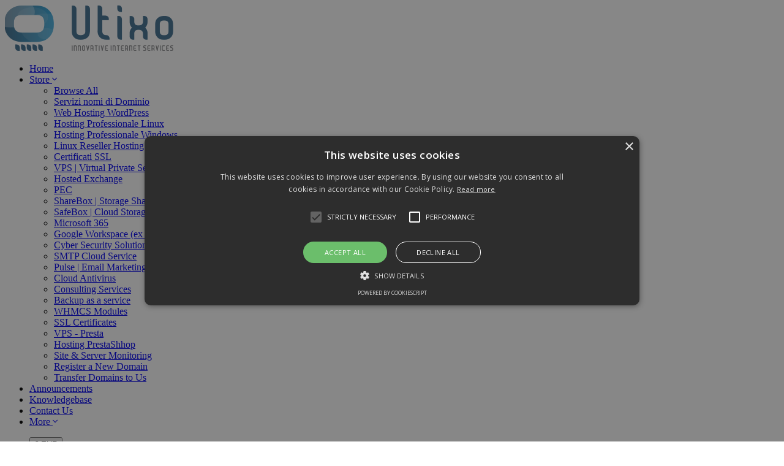

--- FILE ---
content_type: text/html; charset=utf-8
request_url: https://shop.serverweb.net/index.php/knowledgebase/120/Email-Archiving-
body_size: 197870
content:
<!doctype html>
    <html lang="en">
<head>
    <meta charset="utf-8" />
            <link rel="shortcut icon" href="/index.php/utixo/image/image/2_3_icon.png" type="image/x-icon">
        <link rel="icon" href="/index.php/utixo/image/image/2_3_icon.png" type="image/x-icon">
        <meta name="viewport" content="width=device-width, initial-scale=1, shrink-to-fit=no">
    <title>
		Knowledgebase - Utixo Cloud Services
	</title>
    <script type="application/ld+json">
        {
            "@context" : "https://schema.org",
            "@type" : "WebSite",
            "name" : "Utixo Shop",
            "alternateName" : "shop.serverweb.net",
            "url" : "https://shop.serverweb.net/"
        }
    </script>
        <!-- Styling -->
<link href="https://fonts.googleapis.com/css2?family=Open+Sans:wght@300;400;600&display=swap" rel="stylesheet">
<link href="/templates/twenty-one/css/all.min.css?v=205049" rel="stylesheet">
<link href="/templates/twenty-one/css/theme.min.css?v=205049" rel="stylesheet">
<link href="/assets/css/fontawesome-all.min.css" rel="stylesheet">
<link href="/templates/cloudx-utixo/css/flags/flags.css" rel="stylesheet">
<link href="/templates/cloudx-utixo/css/cloudx.css" rel="stylesheet">
<link href="/templates/cloudx-utixo/css/cloudx_responsive.css" rel="stylesheet">
<script>
    var csrfToken = '7bd98299849b3c843f0922584a60aee721e6b628',
        markdownGuide = 'Markdown Guide',
        locale = 'en',
        saved = 'saved',
        saving = 'autosaving',
        whmcsBaseUrl = "";
        </script>
<script src="/templates/twenty-one/js/scripts.min.js?v=205049"></script>
    <script type="text/javascript">
        $(document).ready(function(){
        $("div").each(function(){
        var licensename = $(this).find("strong").text();
        if(licensename == "Dev License:")
        {
            $(this).find("strong").parent("div").remove();
        }
        });
 
        });
</script>
<!-- Google Tag Manager -->
<script>window.dataLayer = window.dataLayer || [];</script>
<script>(function(w,d,s,l,i){w[l]=w[l]||[];w[l].push({'gtm.start':
new Date().getTime(),event:'gtm.js'});var f=d.getElementsByTagName(s)[0],
j=d.createElement(s),dl=l!='dataLayer'?'&l='+l:'';j.async=true;j.src=
'https://www.googletagmanager.com/gtm.js?id='+i+dl;f.parentNode.insertBefore(j,f);
})(window,document,'script','dataLayer','GTM-T67R5FM');</script>
<!-- End Google Tag Manager -->
<script async src="https://www.googletagmanager.com/gtag/js?id=G-2T5KJR8Y4K"></script>
<script>
  window.dataLayer = window.dataLayer || [];
  function gtag(){dataLayer.push(arguments);}
  gtag('js', new Date());
  gtag('config', 'G-2T5KJR8Y4K');
</script>

</head>
<body class="primary-bg-color body-cloudx   " data-phone-cc-input="1">
    <!-- Google Tag Manager (noscript) -->
<noscript><iframe src='https://www.googletagmanager.com/ns.html?id=GTM-T67R5FM'
height='0' width='0' style='display:none;visibility:hidden'></iframe></noscript>
<!-- End Google Tag Manager (noscript) -->

        <header class="header top-header-active-theme "  >
        <div class="container">
                           
                <div class="top-nav-main-sec-header">
                    <div class="top-nav-mobile-toggle" onclick="toggleCloudxTopNav(this);">
                        <div class="bar1"></div>
                        <div class="bar2"></div>
                        <div class="bar3"></div>
                    </div> 
                    <div class="nav-top-left-section">
                        <div class="nav-logo-section">
                            <a class="navbar-brand" href="https://shop.serverweb.net/">
                                                                    <img src="/index.php/utixo/image/image/1_logo.png" alt="Utixo Cloud Services">
                                                            </a>
                        </div>
                        <div class="nav-primary-top-nav-section">
                            <ul id="nav"  class="navbar-nav mr-auto top-bar-nav-active">
    <li menuItemName="Home" class="d-block no-collapse " id="Primary_Navbar-Home">
        <a class="pr-4" href="/index.php">
                        Home
                                </a>
            </li>
    <li menuItemName="Store" class="d-block dropdown no-collapse " id="Primary_Navbar-Store">
        <a class="pr-4 dropdown-toggle" data-toggle="dropdown" aria-haspopup="true" aria-expanded="false" href="#">
                        Store
            <i class="fal fa-angle-down"></i>                    </a>
                    <ul class="dropdown-menu">
                                                            <li menuItemName="Browse Products Services" class=" " id="Primary_Navbar-Store-Browse_Products_Services">
                            <a href="/index.php/store" class="dropdown-item px-2 py-0">
                                                                                                                                    <div class="navigation-label-theme">
                                    <span class="nav-bar-label">Browse All</span>
                                                                                                                                                                                    </div>
                            </a>
                        </li>
                                                                                <div class="dropdown-divider"></div>
                                                                                <li menuItemName="Servizi  nomi di Dominio " class=" " id="Primary_Navbar-Store-Servizi__nomi_di_Dominio_">
                            <a href="/index.php/store/gestione-nomi-di-dominio" class="dropdown-item px-2 py-0">
                                                                                                                                    <div class="navigation-label-theme">
                                    <span class="nav-bar-label">Servizi  nomi di Dominio </span>
                                                                                                                                                                                    </div>
                            </a>
                        </li>
                                                                                <li menuItemName="Web Hosting WordPress" class=" " id="Primary_Navbar-Store-Web_Hosting_WordPress">
                            <a href="/index.php/store/hosting-wordpress" class="dropdown-item px-2 py-0">
                                                                                                                                    <div class="navigation-label-theme">
                                    <span class="nav-bar-label">Web Hosting WordPress</span>
                                                                                                                                                                                    </div>
                            </a>
                        </li>
                                                                                <li menuItemName="Hosting Professionale Linux" class=" " id="Primary_Navbar-Store-Hosting_Professionale_Linux">
                            <a href="/index.php/store/hosting-professionale-linux" class="dropdown-item px-2 py-0">
                                                                                                                                    <div class="navigation-label-theme">
                                    <span class="nav-bar-label">Hosting Professionale Linux</span>
                                                                                                                                                                                    </div>
                            </a>
                        </li>
                                                                                <li menuItemName="Hosting Professionale Windows" class=" " id="Primary_Navbar-Store-Hosting_Professionale_Windows">
                            <a href="/index.php/store/hosting-professionale-windows" class="dropdown-item px-2 py-0">
                                                                                                                                    <div class="navigation-label-theme">
                                    <span class="nav-bar-label">Hosting Professionale Windows</span>
                                                                                                                                                                                    </div>
                            </a>
                        </li>
                                                                                <li menuItemName="Linux Reseller Hosting" class=" " id="Primary_Navbar-Store-Linux_Reseller_Hosting">
                            <a href="/index.php/store/hosting-rivenditori-linux" class="dropdown-item px-2 py-0">
                                                                                                                                    <div class="navigation-label-theme">
                                    <span class="nav-bar-label">Linux Reseller Hosting</span>
                                                                                                                                                                                    </div>
                            </a>
                        </li>
                                                                                <li menuItemName="Certificati SSL" class=" " id="Primary_Navbar-Store-Certificati_SSL">
                            <a href="/index.php/store/sectigo" class="dropdown-item px-2 py-0">
                                                                                                                                    <div class="navigation-label-theme">
                                    <span class="nav-bar-label">Certificati SSL</span>
                                                                                                                                                                                    </div>
                            </a>
                        </li>
                                                                                <li menuItemName="VPS | Virtual Private Server" class=" " id="Primary_Navbar-Store-VPS_|_Virtual_Private_Server">
                            <a href="/index.php/store/server-cloud-vps" class="dropdown-item px-2 py-0">
                                                                                                                                    <div class="navigation-label-theme">
                                    <span class="nav-bar-label">VPS | Virtual Private Server</span>
                                                                                                                                                                                    </div>
                            </a>
                        </li>
                                                                                <li menuItemName="Hosted Exchange" class=" " id="Primary_Navbar-Store-Hosted_Exchange">
                            <a href="/index.php/store/hosting-email" class="dropdown-item px-2 py-0">
                                                                                                                                    <div class="navigation-label-theme">
                                    <span class="nav-bar-label">Hosted Exchange</span>
                                                                                                                                                                                    </div>
                            </a>
                        </li>
                                                                                <li menuItemName="PEC" class=" " id="Primary_Navbar-Store-PEC">
                            <a href="/index.php/store/pec" class="dropdown-item px-2 py-0">
                                                                                                                                    <div class="navigation-label-theme">
                                    <span class="nav-bar-label">PEC</span>
                                                                                                                                                                                    </div>
                            </a>
                        </li>
                                                                                <li menuItemName="ShareBox | Storage Share" class=" " id="Primary_Navbar-Store-ShareBox_|_Storage_Share">
                            <a href="/index.php/store/owncloud" class="dropdown-item px-2 py-0">
                                                                                                                                    <div class="navigation-label-theme">
                                    <span class="nav-bar-label">ShareBox | Storage Share</span>
                                                                                                                                                                                    </div>
                            </a>
                        </li>
                                                                                <li menuItemName="SafeBox | Cloud Storage" class=" " id="Primary_Navbar-Store-SafeBox_|_Cloud_Storage">
                            <a href="/index.php/store/storage-cloud" class="dropdown-item px-2 py-0">
                                                                                                                                    <div class="navigation-label-theme">
                                    <span class="nav-bar-label">SafeBox | Cloud Storage</span>
                                                                                                                                                                                    </div>
                            </a>
                        </li>
                                                                                <li menuItemName="Microsoft 365" class=" " id="Primary_Navbar-Store-Microsoft_365">
                            <a href="/index.php/store/microsoft-365" class="dropdown-item px-2 py-0">
                                                                                                                                    <div class="navigation-label-theme">
                                    <span class="nav-bar-label">Microsoft 365</span>
                                                                                                                                                                                    </div>
                            </a>
                        </li>
                                                                                <li menuItemName="Google Workspace (ex g-suite)" class=" " id="Primary_Navbar-Store-Google_Workspace_(ex_g-suite)">
                            <a href="/index.php/store/Google-Suite" class="dropdown-item px-2 py-0">
                                                                                                                                    <div class="navigation-label-theme">
                                    <span class="nav-bar-label">Google Workspace (ex g-suite)</span>
                                                                                                                                                                                    </div>
                            </a>
                        </li>
                                                                                <li menuItemName="Cyber Security  Solutions" class=" " id="Primary_Navbar-Store-Cyber_Security__Solutions">
                            <a href="/index.php/store/servizi-di-sicurezza-per-email" class="dropdown-item px-2 py-0">
                                                                                                                                    <div class="navigation-label-theme">
                                    <span class="nav-bar-label">Cyber Security  Solutions</span>
                                                                                                                                                                                    </div>
                            </a>
                        </li>
                                                                                <li menuItemName="SMTP Cloud Service" class=" " id="Primary_Navbar-Store-SMTP_Cloud_Service">
                            <a href="/index.php/store/server-smtp-invio-email" class="dropdown-item px-2 py-0">
                                                                                                                                    <div class="navigation-label-theme">
                                    <span class="nav-bar-label">SMTP Cloud Service</span>
                                                                                                                                                                                    </div>
                            </a>
                        </li>
                                                                                <li menuItemName="Pulse | Email Marketing Platform" class=" " id="Primary_Navbar-Store-Pulse_|_Email_Marketing_Platform">
                            <a href="/index.php/store/marketing-platform" class="dropdown-item px-2 py-0">
                                                                                                                                    <div class="navigation-label-theme">
                                    <span class="nav-bar-label">Pulse | Email Marketing Platform</span>
                                                                                                                                                                                    </div>
                            </a>
                        </li>
                                                                                <li menuItemName="Cloud Antivirus" class=" " id="Primary_Navbar-Store-Cloud_Antivirus">
                            <a href="/index.php/store/antivirus-cloud" class="dropdown-item px-2 py-0">
                                                                                                                                    <div class="navigation-label-theme">
                                    <span class="nav-bar-label">Cloud Antivirus</span>
                                                                                                                                                                                    </div>
                            </a>
                        </li>
                                                                                <li menuItemName="Consulting Services" class=" " id="Primary_Navbar-Store-Consulting_Services">
                            <a href="/index.php/store/servizi-consulting" class="dropdown-item px-2 py-0">
                                                                                                                                    <div class="navigation-label-theme">
                                    <span class="nav-bar-label">Consulting Services</span>
                                                                                                                                                                                    </div>
                            </a>
                        </li>
                                                                                <li menuItemName="Backup as a service" class=" " id="Primary_Navbar-Store-Backup_as_a_service">
                            <a href="/index.php/store/veeam-backup-as-a-service" class="dropdown-item px-2 py-0">
                                                                                                                                    <div class="navigation-label-theme">
                                    <span class="nav-bar-label">Backup as a service</span>
                                                                                                                                                                                    </div>
                            </a>
                        </li>
                                                                                <li menuItemName="WHMCS Modules" class=" " id="Primary_Navbar-Store-WHMCS_Modules">
                            <a href="/index.php/store/whmcs-modules" class="dropdown-item px-2 py-0">
                                                                                                                                    <div class="navigation-label-theme">
                                    <span class="nav-bar-label">WHMCS Modules</span>
                                                                                                                                                                                    </div>
                            </a>
                        </li>
                                                                                <li menuItemName="SSL Certificates" class=" " id="Primary_Navbar-Store-SSL_Certificates">
                            <a href="/index.php/store/ssl-certificates" class="dropdown-item px-2 py-0">
                                                                                                                                    <div class="navigation-label-theme">
                                    <span class="nav-bar-label">SSL Certificates</span>
                                                                                                                                                                                    </div>
                            </a>
                        </li>
                                                                                <li menuItemName="VPS - Presta" class=" " id="Primary_Navbar-Store-VPS_-_Presta">
                            <a href="/index.php/store/vps-presta" class="dropdown-item px-2 py-0">
                                                                                                                                    <div class="navigation-label-theme">
                                    <span class="nav-bar-label">VPS - Presta</span>
                                                                                                                                                                                    </div>
                            </a>
                        </li>
                                                                                <li menuItemName="Hosting PrestaShhop" class=" " id="Primary_Navbar-Store-Hosting_PrestaShhop">
                            <a href="/index.php/store/hosting-prestashhop" class="dropdown-item px-2 py-0">
                                                                                                                                    <div class="navigation-label-theme">
                                    <span class="nav-bar-label">Hosting PrestaShhop</span>
                                                                                                                                                                                    </div>
                            </a>
                        </li>
                                                                                <li menuItemName="threesixtymonitoring" class=" " id="Primary_Navbar-Store-threesixtymonitoring">
                            <a href="/index.php/store/360monitoring" class="dropdown-item px-2 py-0">
                                                                                                                                    <div class="navigation-label-theme">
                                    <span class="nav-bar-label">Site & Server Monitoring</span>
                                                                                                                                                                                    </div>
                            </a>
                        </li>
                                                                                <div class="dropdown-divider"></div>
                                                                                <li menuItemName="Register a New Domain" class=" " id="Primary_Navbar-Store-Register_a_New_Domain">
                            <a href="/cart.php?a=add&domain=register" class="dropdown-item px-2 py-0">
                                                                                                                                    <div class="navigation-label-theme">
                                    <span class="nav-bar-label">Register a New Domain</span>
                                                                                                                                                                                    </div>
                            </a>
                        </li>
                                                                                <li menuItemName="Transfer a Domain to Us" class=" " id="Primary_Navbar-Store-Transfer_a_Domain_to_Us">
                            <a href="/cart.php?a=add&domain=transfer" class="dropdown-item px-2 py-0">
                                                                                                                                    <div class="navigation-label-theme">
                                    <span class="nav-bar-label">Transfer Domains to Us</span>
                                                                                                                                                                                    </div>
                            </a>
                        </li>
                                                </ul>
            </li>
    <li menuItemName="Announcements" class="d-block " id="Primary_Navbar-Announcements">
        <a class="pr-4" href="/index.php/announcements">
                        Announcements
                                </a>
            </li>
    <li menuItemName="Knowledgebase" class="d-block " id="Primary_Navbar-Knowledgebase">
        <a class="pr-4" href="/index.php/knowledgebase">
                        Knowledgebase
                                </a>
            </li>
    <li menuItemName="Contact Us" class="d-block " id="Primary_Navbar-Contact_Us">
        <a class="pr-4" href="/contact.php">
                        Contact Us
                                </a>
            </li>
    <li class="d-none dropdown collapsable-dropdown">
        <a class="dropdown-toggle more-menu-nav" href="#" id="navbarDropdownMenu" role="button" data-toggle="dropdown" aria-haspopup="true" aria-expanded="false">
            More <i class="fal fa-angle-down"></i>
        </a>
        <ul class="collapsable-dropdown-menu dropdown-menu" aria-labelledby="navbarDropdownMenu"></ul>
    </li>
</ul>


                                                            <ul class="view-currency-top-mobile-menu">
                                    <li class="currency-li-top-mobile">
                                        <button type="button" class="btn" data-toggle="modal" data-target="#modalChooseLanguage">
                                            € EUR
                                        </button>
                                    </li>
                                    <li class="lang-li-top-mobile">
                                        <button type="button" class="btn" data-toggle="modal" data-target="#modalChooseLanguage">
                                            <div class="d-inline-block align-middle">
                                                <div class="iti-flag 001"></div>
                                            </div>
                                            English
                                        </button>  
                                    </li>
                                </ul> 
                                                    </div>
                    </div>
                    <div class="nav-top-right-section">
                        <ul class="right-sec-top-br">
                            <li class="single-side-rght">                                   
                                                                    <ul class="view-currency-top">
                                        <li class="currency-li-top">
                                            <button type="button" class="btn" data-toggle="modal" data-target="#modalChooseLanguage">
                                                € EUR
                                            </button>
                                        </li>
                                        <li class="lang-li-top">
                                            <button type="button" class="btn" data-toggle="modal" data-target="#modalChooseLanguage">
                                                <div class="d-inline-block align-middle">
                                                    <div class="iti-flag gb"></div>
                                                </div>
                                                English
                                            </button>  
                                        </li>
                                    </ul> 
                                                                <ul id="nav"  class="navbar-nav mr-auto top-bar-nav-active">
    <li menuItemName="Account" class="d-block no-collapse dropdown no-collapse " id="Secondary_Navbar-Account">
        <a class=" dropdown-toggle" data-toggle="dropdown" aria-haspopup="true" aria-expanded="false" href="#">
                        Account
            <i class="fal fa-angle-down"></i>                    </a>
                    <ul class="dropdown-menu dropdown-menu-right">
                                                            <li menuItemName="Login" class=" " id="Secondary_Navbar-Account-Login">
                            <a href="/clientarea.php" class="dropdown-item px-2 py-0">
                                                                                                                                    <div class="navigation-label-theme">
                                    <span class="nav-bar-label">Login</span>
                                                                                                                                                                                    </div>
                            </a>
                        </li>
                                                                                <li menuItemName="Register" class=" " id="Secondary_Navbar-Account-Register">
                            <a href="/register.php" class="dropdown-item px-2 py-0">
                                                                                                                                    <div class="navigation-label-theme">
                                    <span class="nav-bar-label">Register</span>
                                                                                                                                                                                    </div>
                            </a>
                        </li>
                                                                                <div class="dropdown-divider"></div>
                                                                                <li menuItemName="Forgot Password?" class=" " id="Secondary_Navbar-Account-Forgot_Password?">
                            <a href="/index.php/password/reset" class="dropdown-item px-2 py-0">
                                                                                                                                    <div class="navigation-label-theme">
                                    <span class="nav-bar-label">Forgot Password?</span>
                                                                                                                                                                                    </div>
                            </a>
                        </li>
                                                </ul>
            </li>
</ul>


                                <ul class="view-cart-top">
                                    <li class="nav-item ml-3">
                                        <a class="btn nav-link cart-btn" href="/cart.php?a=view">
                                            <i class="far fa-shopping-cart fa-fw"></i>
                                            <span class="badge badge-info">0</span>
                                            <span class="sr-only">Shopping Cart</span>
                                        </a>
                                    </li>
                                </ul>
                            </li>
                        </ul>
                    </div>
                </div>                
                    </div>
    </header>
    			<nav class="master-breadcrumb " aria-label="breadcrumb">
			<div class="container">
				<ol class="breadcrumb">
            <li class="breadcrumb-item">
            <a href="https://shop.serverweb.net">            Portal Home
            </a>        </li>
            <li class="breadcrumb-item">
            <a href="/index.php/knowledgebase">            Knowledgebase
            </a>        </li>
            <li class="breadcrumb-item active" aria-current="page">
                        Email Archiving 
                    </li>
    </ol>
			</div>
		</nav>
	                    	    <section id="main-body" class="body-background-cloudx   padd-40">
        <div class="container">
            <div class="row">
                            <div class="col-lg-4 col-xl-3">
                    <div class="sidebar">
                            <div menuItemName="Support Knowledgebase Categories" class="mb-3 card card-sidebar d-none d-md-block">
        <div class="card-header">
            <h3 class="card-title m-0">
                <i class="fas fa-info"></i>&nbsp;                Categories
                                <i class="fas fa-chevron-up card-minimise float-right"></i>
            </h3>
        </div>
        <div class="collapsable-card-body">
                                        <div class="list-group list-group-flush d-md-flex" role="tablist">
                                                                        <a menuItemName="Support Knowledgebase Category 48"
                               href="/index.php/knowledgebase/48/SSL-Certificates"
                               class="list-group-item list-group-item-action"
                                                                                                                                                           id="Primary_Sidebar-Support_Knowledgebase_Categories-Support_Knowledgebase_Category_48"
                            >
                                <div class="sidebar-menu-item-wrapper">
                                                                        <div class="sidebar-menu-item-label">
                                        <div class="truncate">SSL Certificates</div>
                                    </div>
                                                                            <div class="sidebar-menu-item-badge">
                                            <span class="badge">9</span>
                                        </div>
                                                                    </div>
                            </a>
                                                                                                <a menuItemName="Support Knowledgebase Category 45"
                               href="/index.php/knowledgebase/45/Cloud-Backup"
                               class="list-group-item list-group-item-action"
                                                                                                                                                           id="Primary_Sidebar-Support_Knowledgebase_Categories-Support_Knowledgebase_Category_45"
                            >
                                <div class="sidebar-menu-item-wrapper">
                                                                        <div class="sidebar-menu-item-label">
                                        <div class="truncate">Cloud Backup</div>
                                    </div>
                                                                            <div class="sidebar-menu-item-badge">
                                            <span class="badge">1</span>
                                        </div>
                                                                    </div>
                            </a>
                                                                                                <a menuItemName="Support Knowledgebase Category 122"
                               href="/index.php/knowledgebase/122/CloudFlare"
                               class="list-group-item list-group-item-action"
                                                                                                                                                           id="Primary_Sidebar-Support_Knowledgebase_Categories-Support_Knowledgebase_Category_122"
                            >
                                <div class="sidebar-menu-item-wrapper">
                                                                        <div class="sidebar-menu-item-label">
                                        <div class="truncate">CloudFlare</div>
                                    </div>
                                                                            <div class="sidebar-menu-item-badge">
                                            <span class="badge">7</span>
                                        </div>
                                                                    </div>
                            </a>
                                                                                                <a menuItemName="Support Knowledgebase Category 120"
                               href="/index.php/knowledgebase/120/Email-Archiving-"
                               class="list-group-item list-group-item-action"
                                                                                                                                                           id="Primary_Sidebar-Support_Knowledgebase_Categories-Support_Knowledgebase_Category_120"
                            >
                                <div class="sidebar-menu-item-wrapper">
                                                                        <div class="sidebar-menu-item-label">
                                        <div class="truncate">Email Archiving </div>
                                    </div>
                                                                            <div class="sidebar-menu-item-badge">
                                            <span class="badge">2</span>
                                        </div>
                                                                    </div>
                            </a>
                                                                                                <a menuItemName="Support Knowledgebase Category 44"
                               href="/index.php/knowledgebase/44/Email-Security-Suite----Libraesva"
                               class="list-group-item list-group-item-action"
                                                                                                                                                           id="Primary_Sidebar-Support_Knowledgebase_Categories-Support_Knowledgebase_Category_44"
                            >
                                <div class="sidebar-menu-item-wrapper">
                                                                        <div class="sidebar-menu-item-label">
                                        <div class="truncate">Email Security Suite  - Libraesva</div>
                                    </div>
                                                                            <div class="sidebar-menu-item-badge">
                                            <span class="badge">22</span>
                                        </div>
                                                                    </div>
                            </a>
                                                                                                <a menuItemName="Support Knowledgebase Category 41"
                               href="/index.php/knowledgebase/41/Google-Workspace-ex-G-SUITE"
                               class="list-group-item list-group-item-action"
                                                                                                                                                           id="Primary_Sidebar-Support_Knowledgebase_Categories-Support_Knowledgebase_Category_41"
                            >
                                <div class="sidebar-menu-item-wrapper">
                                                                        <div class="sidebar-menu-item-label">
                                        <div class="truncate">Google Workspace (ex G-SUITE)</div>
                                    </div>
                                                                            <div class="sidebar-menu-item-badge">
                                            <span class="badge">10</span>
                                        </div>
                                                                    </div>
                            </a>
                                                                                                <a menuItemName="Support Knowledgebase Category 67"
                               href="/index.php/knowledgebase/67/Linux-Web-Hosting"
                               class="list-group-item list-group-item-action"
                                                                                                                                                           id="Primary_Sidebar-Support_Knowledgebase_Categories-Support_Knowledgebase_Category_67"
                            >
                                <div class="sidebar-menu-item-wrapper">
                                                                        <div class="sidebar-menu-item-label">
                                        <div class="truncate">Linux Web Hosting</div>
                                    </div>
                                                                            <div class="sidebar-menu-item-badge">
                                            <span class="badge">70</span>
                                        </div>
                                                                    </div>
                            </a>
                                                                                                <a menuItemName="Support Knowledgebase Category 114"
                               href="/index.php/knowledgebase/114/Microsoft-365"
                               class="list-group-item list-group-item-action"
                                                                                                                                                           id="Primary_Sidebar-Support_Knowledgebase_Categories-Support_Knowledgebase_Category_114"
                            >
                                <div class="sidebar-menu-item-wrapper">
                                                                        <div class="sidebar-menu-item-label">
                                        <div class="truncate">Microsoft 365</div>
                                    </div>
                                                                            <div class="sidebar-menu-item-badge">
                                            <span class="badge">48</span>
                                        </div>
                                                                    </div>
                            </a>
                                                                                                <a menuItemName="Support Knowledgebase Category 63"
                               href="/index.php/knowledgebase/63/Whmcs-Modules"
                               class="list-group-item list-group-item-action"
                                                                                                                                                           id="Primary_Sidebar-Support_Knowledgebase_Categories-Support_Knowledgebase_Category_63"
                            >
                                <div class="sidebar-menu-item-wrapper">
                                                                        <div class="sidebar-menu-item-label">
                                        <div class="truncate">Whmcs Modules</div>
                                    </div>
                                                                            <div class="sidebar-menu-item-badge">
                                            <span class="badge">6</span>
                                        </div>
                                                                    </div>
                            </a>
                                                                                                <a menuItemName="Support Knowledgebase Category 11"
                               href="/index.php/knowledgebase/11/Domain-names----DNS"
                               class="list-group-item list-group-item-action"
                                                                                                                                                           id="Primary_Sidebar-Support_Knowledgebase_Categories-Support_Knowledgebase_Category_11"
                            >
                                <div class="sidebar-menu-item-wrapper">
                                                                        <div class="sidebar-menu-item-label">
                                        <div class="truncate">Domain names  - DNS</div>
                                    </div>
                                                                            <div class="sidebar-menu-item-badge">
                                            <span class="badge">29</span>
                                        </div>
                                                                    </div>
                            </a>
                                                                                                <a menuItemName="Support Knowledgebase Category 42"
                               href="/index.php/knowledgebase/42/Certifiied-email"
                               class="list-group-item list-group-item-action"
                                                                                                                                                           id="Primary_Sidebar-Support_Knowledgebase_Categories-Support_Knowledgebase_Category_42"
                            >
                                <div class="sidebar-menu-item-wrapper">
                                                                        <div class="sidebar-menu-item-label">
                                        <div class="truncate">Certifiied email</div>
                                    </div>
                                                                            <div class="sidebar-menu-item-badge">
                                            <span class="badge">10</span>
                                        </div>
                                                                    </div>
                            </a>
                                                                                                <a menuItemName="Support Knowledgebase Category 12"
                               href="/index.php/knowledgebase/12/Email-management"
                               class="list-group-item list-group-item-action"
                                                                                                                                                           id="Primary_Sidebar-Support_Knowledgebase_Categories-Support_Knowledgebase_Category_12"
                            >
                                <div class="sidebar-menu-item-wrapper">
                                                                        <div class="sidebar-menu-item-label">
                                        <div class="truncate">Email management</div>
                                    </div>
                                                                            <div class="sidebar-menu-item-badge">
                                            <span class="badge">27</span>
                                        </div>
                                                                    </div>
                            </a>
                                                                                                <a menuItemName="Support Knowledgebase Category 47"
                               href="/index.php/knowledgebase/47/Affiliate-Program"
                               class="list-group-item list-group-item-action"
                                                                                                                                                           id="Primary_Sidebar-Support_Knowledgebase_Categories-Support_Knowledgebase_Category_47"
                            >
                                <div class="sidebar-menu-item-wrapper">
                                                                        <div class="sidebar-menu-item-label">
                                        <div class="truncate">Affiliate Program</div>
                                    </div>
                                                                            <div class="sidebar-menu-item-badge">
                                            <span class="badge">6</span>
                                        </div>
                                                                    </div>
                            </a>
                                                                                                <a menuItemName="Support Knowledgebase Category 36"
                               href="/index.php/knowledgebase/36/Pulse-Marketing-Platform"
                               class="list-group-item list-group-item-action"
                                                                                                                                                           id="Primary_Sidebar-Support_Knowledgebase_Categories-Support_Knowledgebase_Category_36"
                            >
                                <div class="sidebar-menu-item-wrapper">
                                                                        <div class="sidebar-menu-item-label">
                                        <div class="truncate">Pulse Marketing Platform</div>
                                    </div>
                                                                            <div class="sidebar-menu-item-badge">
                                            <span class="badge">10</span>
                                        </div>
                                                                    </div>
                            </a>
                                                                                                <a menuItemName="Support Knowledgebase Category 78"
                               href="/index.php/knowledgebase/78/Safebox--Cloud-Storage"
                               class="list-group-item list-group-item-action"
                                                                                                                                                           id="Primary_Sidebar-Support_Knowledgebase_Categories-Support_Knowledgebase_Category_78"
                            >
                                <div class="sidebar-menu-item-wrapper">
                                                                        <div class="sidebar-menu-item-label">
                                        <div class="truncate">Safebox | Cloud Storage</div>
                                    </div>
                                                                            <div class="sidebar-menu-item-badge">
                                            <span class="badge">9</span>
                                        </div>
                                                                    </div>
                            </a>
                                                                                                <a menuItemName="Support Knowledgebase Category 115"
                               href="/index.php/knowledgebase/115/SEO---Web-Marketing"
                               class="list-group-item list-group-item-action"
                                                                                                                                                           id="Primary_Sidebar-Support_Knowledgebase_Categories-Support_Knowledgebase_Category_115"
                            >
                                <div class="sidebar-menu-item-wrapper">
                                                                        <div class="sidebar-menu-item-label">
                                        <div class="truncate">SEO - Web Marketing</div>
                                    </div>
                                                                            <div class="sidebar-menu-item-badge">
                                            <span class="badge">3</span>
                                        </div>
                                                                    </div>
                            </a>
                                                                                                <a menuItemName="Support Knowledgebase Category 40"
                               href="/index.php/knowledgebase/40/High-Quality-SMTP-relay-service"
                               class="list-group-item list-group-item-action"
                                                                                                                                                           id="Primary_Sidebar-Support_Knowledgebase_Categories-Support_Knowledgebase_Category_40"
                            >
                                <div class="sidebar-menu-item-wrapper">
                                                                        <div class="sidebar-menu-item-label">
                                        <div class="truncate">High Quality SMTP relay service</div>
                                    </div>
                                                                            <div class="sidebar-menu-item-badge">
                                            <span class="badge">10</span>
                                        </div>
                                                                    </div>
                            </a>
                                                                                                <a menuItemName="Support Knowledgebase Category 65"
                               href="/index.php/knowledgebase/65/Storage-Share---NextCloud"
                               class="list-group-item list-group-item-action"
                                                                                                                                                           id="Primary_Sidebar-Support_Knowledgebase_Categories-Support_Knowledgebase_Category_65"
                            >
                                <div class="sidebar-menu-item-wrapper">
                                                                        <div class="sidebar-menu-item-label">
                                        <div class="truncate">Storage Share - NextCloud</div>
                                    </div>
                                                                            <div class="sidebar-menu-item-badge">
                                            <span class="badge">11</span>
                                        </div>
                                                                    </div>
                            </a>
                                                                                                <a menuItemName="Support Knowledgebase Category 32"
                               href="/index.php/knowledgebase/32/Technical-Knowledge-Base"
                               class="list-group-item list-group-item-action"
                                                                                                                                                           id="Primary_Sidebar-Support_Knowledgebase_Categories-Support_Knowledgebase_Category_32"
                            >
                                <div class="sidebar-menu-item-wrapper">
                                                                        <div class="sidebar-menu-item-label">
                                        <div class="truncate">Technical Knowledge Base</div>
                                    </div>
                                                                            <div class="sidebar-menu-item-badge">
                                            <span class="badge">49</span>
                                        </div>
                                                                    </div>
                            </a>
                                                                                                <a menuItemName="Support Knowledgebase Category 9"
                               href="/index.php/knowledgebase/9/Utixo-Cloud-Management-Panel-UCMP"
                               class="list-group-item list-group-item-action"
                                                                                                                                                           id="Primary_Sidebar-Support_Knowledgebase_Categories-Support_Knowledgebase_Category_9"
                            >
                                <div class="sidebar-menu-item-wrapper">
                                                                        <div class="sidebar-menu-item-label">
                                        <div class="truncate">Utixo Cloud Management Panel (UCMP)</div>
                                    </div>
                                                                            <div class="sidebar-menu-item-badge">
                                            <span class="badge">21</span>
                                        </div>
                                                                    </div>
                            </a>
                                                                                                <a menuItemName="Support Knowledgebase Category 34"
                               href="/index.php/knowledgebase/34/Utixo-Hosted-Exchange"
                               class="list-group-item list-group-item-action"
                                                                                                                                                           id="Primary_Sidebar-Support_Knowledgebase_Categories-Support_Knowledgebase_Category_34"
                            >
                                <div class="sidebar-menu-item-wrapper">
                                                                        <div class="sidebar-menu-item-label">
                                        <div class="truncate">Utixo Hosted Exchange</div>
                                    </div>
                                                                            <div class="sidebar-menu-item-badge">
                                            <span class="badge">49</span>
                                        </div>
                                                                    </div>
                            </a>
                                                                                                <a menuItemName="Support Knowledgebase Category 121"
                               href="/index.php/knowledgebase/121/Veeam-Cloud-Connect-VCC"
                               class="list-group-item list-group-item-action"
                                                                                                                                                           id="Primary_Sidebar-Support_Knowledgebase_Categories-Support_Knowledgebase_Category_121"
                            >
                                <div class="sidebar-menu-item-wrapper">
                                                                        <div class="sidebar-menu-item-label">
                                        <div class="truncate">Veeam Cloud Connect (VCC)</div>
                                    </div>
                                                                            <div class="sidebar-menu-item-badge">
                                            <span class="badge">1</span>
                                        </div>
                                                                    </div>
                            </a>
                                                                                                <a menuItemName="Support Knowledgebase Category 15"
                               href="/index.php/knowledgebase/15/Virtual-Private-Server-VPS"
                               class="list-group-item list-group-item-action"
                                                                                                                                                           id="Primary_Sidebar-Support_Knowledgebase_Categories-Support_Knowledgebase_Category_15"
                            >
                                <div class="sidebar-menu-item-wrapper">
                                                                        <div class="sidebar-menu-item-label">
                                        <div class="truncate">Virtual Private Server VPS</div>
                                    </div>
                                                                            <div class="sidebar-menu-item-badge">
                                            <span class="badge">11</span>
                                        </div>
                                                                    </div>
                            </a>
                                                                                                <a menuItemName="Support Knowledgebase Category 51"
                               href="/index.php/knowledgebase/51/VPN---Utixo-Cloud-Gateway"
                               class="list-group-item list-group-item-action"
                                                                                                                                                           id="Primary_Sidebar-Support_Knowledgebase_Categories-Support_Knowledgebase_Category_51"
                            >
                                <div class="sidebar-menu-item-wrapper">
                                                                        <div class="sidebar-menu-item-label">
                                        <div class="truncate">VPN - Utixo Cloud Gateway</div>
                                    </div>
                                                                            <div class="sidebar-menu-item-badge">
                                            <span class="badge">4</span>
                                        </div>
                                                                    </div>
                            </a>
                                                                                                <a menuItemName="Support Knowledgebase Category 68"
                               href="/index.php/knowledgebase/68/Windows-Web-Hosting"
                               class="list-group-item list-group-item-action"
                                                                                                                                                           id="Primary_Sidebar-Support_Knowledgebase_Categories-Support_Knowledgebase_Category_68"
                            >
                                <div class="sidebar-menu-item-wrapper">
                                                                        <div class="sidebar-menu-item-label">
                                        <div class="truncate">Windows Web Hosting</div>
                                    </div>
                                                                            <div class="sidebar-menu-item-badge">
                                            <span class="badge">6</span>
                                        </div>
                                                                    </div>
                            </a>
                                                            </div>
                    </div>
            </div>
                    <div class="card d-block d-md-none bg-light">
            <div class="card-header">
                <h3 class="card-title">
                    <i class="fas fa-info"></i>&nbsp;                    Categories
                                    </h3>
            </div>
            <div class="card-body">
                <form role="form">
                    <select class="form-control" onchange="selectChangeNavigate(this)">
                                                    <option menuItemName="Support Knowledgebase Category 48" value="/index.php/knowledgebase/48/SSL-Certificates" class="list-group-item list-group-item-action" >
                                <div class="truncate">SSL Certificates</div>
                                (9)                            </option>
                                                    <option menuItemName="Support Knowledgebase Category 45" value="/index.php/knowledgebase/45/Cloud-Backup" class="list-group-item list-group-item-action" >
                                <div class="truncate">Cloud Backup</div>
                                (1)                            </option>
                                                    <option menuItemName="Support Knowledgebase Category 122" value="/index.php/knowledgebase/122/CloudFlare" class="list-group-item list-group-item-action" >
                                <div class="truncate">CloudFlare</div>
                                (7)                            </option>
                                                    <option menuItemName="Support Knowledgebase Category 120" value="/index.php/knowledgebase/120/Email-Archiving-" class="list-group-item list-group-item-action" >
                                <div class="truncate">Email Archiving </div>
                                (2)                            </option>
                                                    <option menuItemName="Support Knowledgebase Category 44" value="/index.php/knowledgebase/44/Email-Security-Suite----Libraesva" class="list-group-item list-group-item-action" >
                                <div class="truncate">Email Security Suite  - Libraesva</div>
                                (22)                            </option>
                                                    <option menuItemName="Support Knowledgebase Category 41" value="/index.php/knowledgebase/41/Google-Workspace-ex-G-SUITE" class="list-group-item list-group-item-action" >
                                <div class="truncate">Google Workspace (ex G-SUITE)</div>
                                (10)                            </option>
                                                    <option menuItemName="Support Knowledgebase Category 67" value="/index.php/knowledgebase/67/Linux-Web-Hosting" class="list-group-item list-group-item-action" >
                                <div class="truncate">Linux Web Hosting</div>
                                (70)                            </option>
                                                    <option menuItemName="Support Knowledgebase Category 114" value="/index.php/knowledgebase/114/Microsoft-365" class="list-group-item list-group-item-action" >
                                <div class="truncate">Microsoft 365</div>
                                (48)                            </option>
                                                    <option menuItemName="Support Knowledgebase Category 63" value="/index.php/knowledgebase/63/Whmcs-Modules" class="list-group-item list-group-item-action" >
                                <div class="truncate">Whmcs Modules</div>
                                (6)                            </option>
                                                    <option menuItemName="Support Knowledgebase Category 11" value="/index.php/knowledgebase/11/Domain-names----DNS" class="list-group-item list-group-item-action" >
                                <div class="truncate">Domain names  - DNS</div>
                                (29)                            </option>
                                                    <option menuItemName="Support Knowledgebase Category 42" value="/index.php/knowledgebase/42/Certifiied-email" class="list-group-item list-group-item-action" >
                                <div class="truncate">Certifiied email</div>
                                (10)                            </option>
                                                    <option menuItemName="Support Knowledgebase Category 12" value="/index.php/knowledgebase/12/Email-management" class="list-group-item list-group-item-action" >
                                <div class="truncate">Email management</div>
                                (27)                            </option>
                                                    <option menuItemName="Support Knowledgebase Category 47" value="/index.php/knowledgebase/47/Affiliate-Program" class="list-group-item list-group-item-action" >
                                <div class="truncate">Affiliate Program</div>
                                (6)                            </option>
                                                    <option menuItemName="Support Knowledgebase Category 36" value="/index.php/knowledgebase/36/Pulse-Marketing-Platform" class="list-group-item list-group-item-action" >
                                <div class="truncate">Pulse Marketing Platform</div>
                                (10)                            </option>
                                                    <option menuItemName="Support Knowledgebase Category 78" value="/index.php/knowledgebase/78/Safebox--Cloud-Storage" class="list-group-item list-group-item-action" >
                                <div class="truncate">Safebox | Cloud Storage</div>
                                (9)                            </option>
                                                    <option menuItemName="Support Knowledgebase Category 115" value="/index.php/knowledgebase/115/SEO---Web-Marketing" class="list-group-item list-group-item-action" >
                                <div class="truncate">SEO - Web Marketing</div>
                                (3)                            </option>
                                                    <option menuItemName="Support Knowledgebase Category 40" value="/index.php/knowledgebase/40/High-Quality-SMTP-relay-service" class="list-group-item list-group-item-action" >
                                <div class="truncate">High Quality SMTP relay service</div>
                                (10)                            </option>
                                                    <option menuItemName="Support Knowledgebase Category 65" value="/index.php/knowledgebase/65/Storage-Share---NextCloud" class="list-group-item list-group-item-action" >
                                <div class="truncate">Storage Share - NextCloud</div>
                                (11)                            </option>
                                                    <option menuItemName="Support Knowledgebase Category 32" value="/index.php/knowledgebase/32/Technical-Knowledge-Base" class="list-group-item list-group-item-action" >
                                <div class="truncate">Technical Knowledge Base</div>
                                (49)                            </option>
                                                    <option menuItemName="Support Knowledgebase Category 9" value="/index.php/knowledgebase/9/Utixo-Cloud-Management-Panel-UCMP" class="list-group-item list-group-item-action" >
                                <div class="truncate">Utixo Cloud Management Panel (UCMP)</div>
                                (21)                            </option>
                                                    <option menuItemName="Support Knowledgebase Category 34" value="/index.php/knowledgebase/34/Utixo-Hosted-Exchange" class="list-group-item list-group-item-action" >
                                <div class="truncate">Utixo Hosted Exchange</div>
                                (49)                            </option>
                                                    <option menuItemName="Support Knowledgebase Category 121" value="/index.php/knowledgebase/121/Veeam-Cloud-Connect-VCC" class="list-group-item list-group-item-action" >
                                <div class="truncate">Veeam Cloud Connect (VCC)</div>
                                (1)                            </option>
                                                    <option menuItemName="Support Knowledgebase Category 15" value="/index.php/knowledgebase/15/Virtual-Private-Server-VPS" class="list-group-item list-group-item-action" >
                                <div class="truncate">Virtual Private Server VPS</div>
                                (11)                            </option>
                                                    <option menuItemName="Support Knowledgebase Category 51" value="/index.php/knowledgebase/51/VPN---Utixo-Cloud-Gateway" class="list-group-item list-group-item-action" >
                                <div class="truncate">VPN - Utixo Cloud Gateway</div>
                                (4)                            </option>
                                                    <option menuItemName="Support Knowledgebase Category 68" value="/index.php/knowledgebase/68/Windows-Web-Hosting" class="list-group-item list-group-item-action" >
                                <div class="truncate">Windows Web Hosting</div>
                                (6)                            </option>
                                            </select>
                </form>
            </div>
                    </div>
                        </div>
                                            <div class="d-none d-lg-block sidebar">
                                <div menuItemName="Support Knowledgebase Tag Cloud" class="mb-3 card card-sidebar">
        <div class="card-header">
            <h3 class="card-title m-0">
                <i class="fas fa-cloud"></i>&nbsp;                Tag Cloud
                                <i class="fas fa-chevron-up card-minimise float-right"></i>
            </h3>
        </div>
        <div class="collapsable-card-body">
                            <div class="card-body">
                    <a href="/index.php/knowledgebase/tag/.eu-transfer-time" style="font-size:12px;">.eu transfer time</a>
<a href="/index.php/knowledgebase/tag/.it-domain" style="font-size:12px;">.it domain</a>
<a href="/index.php/knowledgebase/tag/.it-domain-register" style="font-size:12px;">.it domain register</a>
<a href="/index.php/knowledgebase/tag/.it-domain-registration" style="font-size:12px;">.it domain registration</a>
<a href="/index.php/knowledgebase/tag/3d" style="font-size:12px;">3d</a>
<a href="/index.php/knowledgebase/tag/Abilitare-la-Dynamic" style="font-size:12px;">Abilitare la Dynamic</a>
<a href="/index.php/knowledgebase/tag/accedere-a-cpanel-del-mio-hosting" style="font-size:12px;">accedere a cpanel del mio hosting</a>
<a href="/index.php/knowledgebase/tag/access-delegation" style="font-size:12px;">access delegation</a>
<a href="/index.php/knowledgebase/tag/access-files-with-webdisk" style="font-size:12px;">access files with webdisk</a>
<a href="/index.php/knowledgebase/tag/access-wordpress-without-password" style="font-size:12px;">access wordpress without password</a>
<a href="/index.php/knowledgebase/tag/accesso-a-pulsemailer" style="font-size:12px;">accesso a pulsemailer</a>
<a href="/index.php/knowledgebase/tag/accesso-al-sito-senza-DNS" style="font-size:12px;">accesso al sito senza DNS</a>
<a href="/index.php/knowledgebase/tag/accesso-alla-posta" style="font-size:12px;">accesso alla posta</a>
<a href="/index.php/knowledgebase/tag/accesso-CIFS" style="font-size:12px;">accesso CIFS</a>
<a href="/index.php/knowledgebase/tag/Accesso-cpanel" style="font-size:12px;">Accesso cpanel</a>
<a href="/index.php/knowledgebase/tag/accesso-OWA-Utixo" style="font-size:12px;">accesso OWA Utixo</a>
<a href="/index.php/knowledgebase/tag/accesso-pannello-di-controllo-utixo" style="font-size:12px;">accesso pannello di controllo utixo</a>
<a href="/index.php/knowledgebase/tag/accesso-quarantena-Libraesva" style="font-size:12px;">accesso quarantena Libraesva</a>
<a href="/index.php/knowledgebase/tag/accesso-SMB-cloud-storage" style="font-size:12px;">accesso SMB cloud storage</a>
<a href="/index.php/knowledgebase/tag/Accesso-WordPress-da-cpanel" style="font-size:12px;">Accesso WordPress da cpanel</a>
<a href="/index.php/knowledgebase/tag/acronis-backup" style="font-size:12px;">acronis backup</a>
<a href="/index.php/knowledgebase/tag/activate-windows-server" style="font-size:12px;">activate windows server</a>
<a href="/index.php/knowledgebase/tag/add-admin-user-wordpress" style="font-size:12px;">add admin user wordpress</a>
<a href="/index.php/knowledgebase/tag/add-email-graphic-element" style="font-size:12px;">add email graphic element</a>
<a href="/index.php/knowledgebase/tag/Affiliate-Tools-WHMCS" style="font-size:12px;">Affiliate Tools WHMCS</a>
<a href="/index.php/knowledgebase/tag/affiliates" style="font-size:12px;">affiliates</a>
<a href="/index.php/knowledgebase/tag/Affiliazione-servizi-cloud" style="font-size:12px;">Affiliazione servizi cloud</a>
<a href="/index.php/knowledgebase/tag/Agenti-Utixo" style="font-size:12px;">Agenti Utixo</a>
<a href="/index.php/knowledgebase/tag/agents" style="font-size:12px;">agents</a>
<a href="/index.php/knowledgebase/tag/aggiornamento-wordpress" style="font-size:12px;">aggiornamento wordpress</a>
<a href="/index.php/knowledgebase/tag/aggiungere" style="font-size:12px;">aggiungere</a>
<a href="/index.php/knowledgebase/tag/aggiungere-carta-di-credito" style="font-size:12px;">aggiungere carta di credito</a>
<a href="/index.php/knowledgebase/tag/aggiunti-elementi-grafici-alle-email" style="font-size:12px;">aggiunti elementi grafici alle email</a>
<a href="/index.php/knowledgebase/tag/allegare" style="font-size:12px;">allegare</a>
<a href="/index.php/knowledgebase/tag/antispam-antivirus-libraesva" style="font-size:20px;">antispam antivirus libraesva</a>
<a href="/index.php/knowledgebase/tag/antispam-cpanel" style="font-size:12px;">antispam cpanel</a>
<a href="/index.php/knowledgebase/tag/aprire" style="font-size:12px;">aprire</a>
<a href="/index.php/knowledgebase/tag/attivazione-di-windows-server-evaluation" style="font-size:12px;">attivazione di windows server evaluation</a>
<a href="/index.php/knowledgebase/tag/attivazione-SSL" style="font-size:12px;">attivazione SSL</a>
<a href="/index.php/knowledgebase/tag/auth-code" style="font-size:12px;">auth-code</a>
<a href="/index.php/knowledgebase/tag/auth-code-Aruba" style="font-size:12px;">auth-code Aruba</a>
<a href="/index.php/knowledgebase/tag/auto-completamento-outlook" style="font-size:12px;">auto-completamento outlook</a>
<a href="/index.php/knowledgebase/tag/autoreplay" style="font-size:12px;">autoreplay</a>
<a href="/index.php/knowledgebase/tag/autorisposta" style="font-size:12px;">autorisposta</a>
<a href="/index.php/knowledgebase/tag/backup" style="font-size:20px;">backup</a>
<a href="/index.php/knowledgebase/tag/Backup-cloud" style="font-size:12px;">Backup cloud</a>
<a href="/index.php/knowledgebase/tag/backup-VPS" style="font-size:12px;">backup VPS</a>
<a href="/index.php/knowledgebase/tag/blacklist-check" style="font-size:12px;">blacklist check</a>
<a href="/index.php/knowledgebase/tag/blocco-trasferimento-60-giorni" style="font-size:12px;">blocco trasferimento 60 giorni</a>
<a href="/index.php/knowledgebase/tag/bonifico" style="font-size:12px;">bonifico</a>
<a href="/index.php/knowledgebase/tag/bypasses-Autodiscover" style="font-size:12px;">bypasses Autodiscover</a>
<a href="/index.php/knowledgebase/tag/calendario" style="font-size:12px;">calendario</a>
<a href="/index.php/knowledgebase/tag/cambiare" style="font-size:12px;">cambiare</a>
<a href="/index.php/knowledgebase/tag/cambio-contatto-service-manager" style="font-size:12px;">cambio contatto service manager</a>
<a href="/index.php/knowledgebase/tag/cambio-ip-WHM" style="font-size:12px;">cambio ip WHM</a>
<a href="/index.php/knowledgebase/tag/cambio-password-hosted-exchange" style="font-size:12px;">cambio password hosted exchange</a>
<a href="/index.php/knowledgebase/tag/cambio-password-sessione-RDP" style="font-size:12px;">cambio password sessione RDP</a>
<a href="/index.php/knowledgebase/tag/campi-contatto" style="font-size:12px;">campi contatto</a>
<a href="/index.php/knowledgebase/tag/carta-di-credito" style="font-size:12px;">carta di credito</a>
<a href="/index.php/knowledgebase/tag/cartelle" style="font-size:12px;">cartelle</a>
<a href="/index.php/knowledgebase/tag/CCA-check" style="font-size:12px;">CCA check</a>
<a href="/index.php/knowledgebase/tag/centos7-estensione-disco" style="font-size:12px;">centos7 estensione disco</a>
<a href="/index.php/knowledgebase/tag/certificate" style="font-size:12px;">certificate</a>
<a href="/index.php/knowledgebase/tag/certificato-SSL-configura" style="font-size:12px;">certificato SSL configura</a>
<a href="/index.php/knowledgebase/tag/change-language-exchange-owa" style="font-size:12px;">change language exchange owa</a>
<a href="/index.php/knowledgebase/tag/CIFS-access" style="font-size:12px;">CIFS access</a>
<a href="/index.php/knowledgebase/tag/client-posta-webmail-cpanel" style="font-size:12px;">client posta webmail cpanel</a>
<a href="/index.php/knowledgebase/tag/clonare-wordpress" style="font-size:12px;">clonare wordpress</a>
<a href="/index.php/knowledgebase/tag/cloud" style="font-size:12px;">cloud</a>
<a href="/index.php/knowledgebase/tag/cloud-backup" style="font-size:12px;">cloud backup</a>
<a href="/index.php/knowledgebase/tag/Cloud-service-affiliation" style="font-size:12px;">Cloud service affiliation</a>
<a href="/index.php/knowledgebase/tag/cloud-service-agent" style="font-size:12px;">cloud service agent</a>
<a href="/index.php/knowledgebase/tag/cloud-storage-immagine-profilo" style="font-size:12px;">cloud storage immagine profilo</a>
<a href="/index.php/knowledgebase/tag/Cloud-Storage-Share" style="font-size:20px;">Cloud Storage Share</a>
<a href="/index.php/knowledgebase/tag/codice-EPP-aruba" style="font-size:12px;">codice EPP aruba</a>
<a href="/index.php/knowledgebase/tag/codice-trasferimento" style="font-size:12px;">codice trasferimento</a>
<a href="/index.php/knowledgebase/tag/comprimere" style="font-size:12px;">comprimere</a>
<a href="/index.php/knowledgebase/tag/condividere" style="font-size:20px;">condividere</a>
<a href="/index.php/knowledgebase/tag/condividere-cartella-link-pubblico" style="font-size:12px;">condividere cartella link pubblico</a>
<a href="/index.php/knowledgebase/tag/condivisione" style="font-size:12px;">condivisione</a>
<a href="/index.php/knowledgebase/tag/conferma" style="font-size:12px;">conferma</a>
<a href="/index.php/knowledgebase/tag/configurare-certificato-SSL-Utixo" style="font-size:12px;">configurare certificato SSL Utixo</a>
<a href="/index.php/knowledgebase/tag/configurare-POP3-con-cpanel" style="font-size:12px;">configurare POP3 con cpanel</a>
<a href="/index.php/knowledgebase/tag/configurazione-DNS-per-Exchange" style="font-size:12px;">configurazione DNS per Exchange</a>
<a href="/index.php/knowledgebase/tag/configurazione-exchange-outlook" style="font-size:12px;">configurazione exchange outlook</a>
<a href="/index.php/knowledgebase/tag/configurazione-gsuite" style="font-size:12px;">configurazione gsuite</a>
<a href="/index.php/knowledgebase/tag/configurazione-outlook" style="font-size:12px;">configurazione outlook</a>
<a href="/index.php/knowledgebase/tag/configurazione-workspace" style="font-size:12px;">configurazione workspace</a>
<a href="/index.php/knowledgebase/tag/Configure-SPF-with-Utixo" style="font-size:12px;">Configure SPF with Utixo</a>
<a href="/index.php/knowledgebase/tag/connettore-di-invio" style="font-size:12px;">connettore di invio</a>
<a href="/index.php/knowledgebase/tag/contact-management" style="font-size:12px;">contact management</a>
<a href="/index.php/knowledgebase/tag/contatti" style="font-size:12px;">contatti</a>
<a href="/index.php/knowledgebase/tag/contrassegna" style="font-size:12px;">contrassegna</a>
<a href="/index.php/knowledgebase/tag/control-panel-access" style="font-size:12px;">control panel access</a>
<a href="/index.php/knowledgebase/tag/controllo-blackilist" style="font-size:12px;">controllo blackilist</a>
<a href="/index.php/knowledgebase/tag/cosa-e-cloud-storage" style="font-size:12px;">cosa e cloud storage</a>
<a href="/index.php/knowledgebase/tag/cpanel" style="font-size:20px;">cpanel</a>
<a href="/index.php/knowledgebase/tag/cpanel-backup" style="font-size:20px;">cpanel backup</a>
<a href="/index.php/knowledgebase/tag/cpanel-email-list-export" style="font-size:12px;">cpanel email list export</a>
<a href="/index.php/knowledgebase/tag/cpanel-file-transfer" style="font-size:12px;">cpanel file transfer</a>
<a href="/index.php/knowledgebase/tag/cpanel-logo" style="font-size:12px;">cpanel logo</a>
<a href="/index.php/knowledgebase/tag/cpanel-permission-fix" style="font-size:12px;">cpanel permission fix</a>
<a href="/index.php/knowledgebase/tag/cpanel-restore" style="font-size:20px;">cpanel restore</a>
<a href="/index.php/knowledgebase/tag/cpanel-spamassassin" style="font-size:12px;">cpanel spamassassin</a>
<a href="/index.php/knowledgebase/tag/cpanel-ssl" style="font-size:12px;">cpanel ssl</a>
<a href="/index.php/knowledgebase/tag/cpanel-webdisk" style="font-size:12px;">cpanel webdisk</a>
<a href="/index.php/knowledgebase/tag/crea" style="font-size:12px;">crea</a>
<a href="/index.php/knowledgebase/tag/creare" style="font-size:12px;">creare</a>
<a href="/index.php/knowledgebase/tag/Creare-indirizzi-email-cpanel" style="font-size:12px;">Creare indirizzi email cpanel</a>
<a href="/index.php/knowledgebase/tag/create-mailbox-with-cpanel" style="font-size:12px;">create mailbox with cpanel</a>
<a href="/index.php/knowledgebase/tag/credit-card-payment" style="font-size:12px;">credit card payment</a>
<a href="/index.php/knowledgebase/tag/cron-job" style="font-size:12px;">cron job</a>
<a href="/index.php/knowledgebase/tag/CSR-cpanel" style="font-size:12px;">CSR cpanel</a>
<a href="/index.php/knowledgebase/tag/CSR-for-SSL" style="font-size:12px;">CSR for SSL</a>
<a href="/index.php/knowledgebase/tag/CSR-generation" style="font-size:12px;">CSR generation</a>
<a href="/index.php/knowledgebase/tag/CSR-generation-for-Apache2" style="font-size:12px;">CSR generation for Apache2</a>
<a href="/index.php/knowledgebase/tag/csv" style="font-size:12px;">csv</a>
<a href="/index.php/knowledgebase/tag/Decode-UrlSand-Protection" style="font-size:12px;">Decode UrlSand Protection</a>
<a href="/index.php/knowledgebase/tag/default-nameserver-Utixo" style="font-size:12px;">default nameserver Utixo</a>
<a href="/index.php/knowledgebase/tag/default-nameservers" style="font-size:12px;">default nameservers</a>
<a href="/index.php/knowledgebase/tag/delegare-accesso-a-wordpress" style="font-size:12px;">delegare accesso a wordpress</a>
<a href="/index.php/knowledgebase/tag/delegare-accesso-al-proprio-control-panel" style="font-size:12px;">delegare accesso al proprio control panel</a>
<a href="/index.php/knowledgebase/tag/difference-between-imap-and-pop3" style="font-size:12px;">difference between imap and pop3</a>
<a href="/index.php/knowledgebase/tag/direct-connection-to-365" style="font-size:12px;">direct connection to 365</a>
<a href="/index.php/knowledgebase/tag/Direct-Debit" style="font-size:12px;">Direct Debit</a>
<a href="/index.php/knowledgebase/tag/disabilitare-Direct-Connect-to-Office365" style="font-size:12px;">disabilitare Direct Connect to Office365</a>
<a href="/index.php/knowledgebase/tag/Disaster-Recovery" style="font-size:12px;">Disaster Recovery</a>
<a href="/index.php/knowledgebase/tag/DKIM" style="font-size:20px;">DKIM</a>
<a href="/index.php/knowledgebase/tag/DMARC" style="font-size:20px;">DMARC</a>
<a href="/index.php/knowledgebase/tag/DNS-MX-RECORDS" style="font-size:12px;">DNS MX RECORDS</a>
<a href="/index.php/knowledgebase/tag/dns-record-export" style="font-size:12px;">dns record export</a>
<a href="/index.php/knowledgebase/tag/domain-name-ownreship-check" style="font-size:12px;">domain name ownreship check</a>
<a href="/index.php/knowledgebase/tag/domain-registration" style="font-size:12px;">domain registration</a>
<a href="/index.php/knowledgebase/tag/dominio-primo-livello" style="font-size:12px;">dominio primo livello</a>
<a href="/index.php/knowledgebase/tag/dominio-secondo-livello" style="font-size:12px;">dominio secondo livello</a>
<a href="/index.php/knowledgebase/tag/down-detector" style="font-size:20px;">down detector</a>
<a href="/index.php/knowledgebase/tag/down-notifier" style="font-size:12px;">down notifier</a>
<a href="/index.php/knowledgebase/tag/ecxel" style="font-size:12px;">ecxel</a>
<a href="/index.php/knowledgebase/tag/elementi" style="font-size:12px;">elementi</a>
<a href="/index.php/knowledgebase/tag/email" style="font-size:12px;">email</a>
<a href="/index.php/knowledgebase/tag/email-archiving" style="font-size:12px;">email archiving</a>
<a href="/index.php/knowledgebase/tag/email-authentication" style="font-size:12px;">email authentication</a>
<a href="/index.php/knowledgebase/tag/email-deliverability" style="font-size:20px;">email deliverability</a>
<a href="/index.php/knowledgebase/tag/email-release" style="font-size:12px;">email release</a>
<a href="/index.php/knowledgebase/tag/email-secuirty-suite-for-cpanel" style="font-size:12px;">email secuirty suite for cpanel</a>
<a href="/index.php/knowledgebase/tag/email_send_limits" style="font-size:12px;">email_send_limits</a>
<a href="/index.php/knowledgebase/tag/EPP" style="font-size:12px;">EPP</a>
<a href="/index.php/knowledgebase/tag/esporta" style="font-size:12px;">esporta</a>
<a href="/index.php/knowledgebase/tag/esporta-zona-DNS-di-register.it" style="font-size:12px;">esporta zona DNS di register.it</a>
<a href="/index.php/knowledgebase/tag/esterni" style="font-size:12px;">esterni</a>
<a href="/index.php/knowledgebase/tag/ESVA-quarantena" style="font-size:12px;">ESVA quarantena</a>
<a href="/index.php/knowledgebase/tag/exchagne-2016" style="font-size:12px;">exchagne 2016</a>
<a href="/index.php/knowledgebase/tag/Exchange-2010-send-connector" style="font-size:20px;">Exchange 2010 send connector</a>
<a href="/index.php/knowledgebase/tag/Exchange-2016" style="font-size:20px;">Exchange 2016</a>
<a href="/index.php/knowledgebase/tag/exchange-2016-utixo" style="font-size:12px;">exchange 2016 utixo</a>
<a href="/index.php/knowledgebase/tag/exchange-autodiscovery" style="font-size:12px;">exchange autodiscovery</a>
<a href="/index.php/knowledgebase/tag/Exchange-DNS-SRV-record" style="font-size:12px;">Exchange DNS SRV record</a>
<a href="/index.php/knowledgebase/tag/exchange-outlook" style="font-size:12px;">exchange outlook</a>
<a href="/index.php/knowledgebase/tag/export-dns-zone" style="font-size:12px;">export dns zone</a>
<a href="/index.php/knowledgebase/tag/facebook-Pixel" style="font-size:12px;">facebook Pixel</a>
<a href="/index.php/knowledgebase/tag/fattura-servizi" style="font-size:12px;">fattura servizi</a>
<a href="/index.php/knowledgebase/tag/file" style="font-size:12px;">file</a>
<a href="/index.php/knowledgebase/tag/file-move-NextCloud" style="font-size:12px;">file move NextCloud</a>
<a href="/index.php/knowledgebase/tag/file-nascosti" style="font-size:12px;">file nascosti</a>
<a href="/index.php/knowledgebase/tag/Files-in-hidden-subdirectories" style="font-size:12px;">Files in hidden subdirectories</a>
<a href="/index.php/knowledgebase/tag/filtro" style="font-size:12px;">filtro</a>
<a href="/index.php/knowledgebase/tag/find-files" style="font-size:12px;">find files</a>
<a href="/index.php/knowledgebase/tag/find-spam" style="font-size:12px;">find spam</a>
<a href="/index.php/knowledgebase/tag/flexible-plan" style="font-size:12px;">flexible plan</a>
<a href="/index.php/knowledgebase/tag/Form" style="font-size:12px;">Form</a>
<a href="/index.php/knowledgebase/tag/Form-di-contatto" style="font-size:12px;">Form di contatto</a>
<a href="/index.php/knowledgebase/tag/g-suite-token" style="font-size:12px;">g suite token</a>
<a href="/index.php/knowledgebase/tag/g-suite-google-mail" style="font-size:12px;">g-suite google mail</a>
<a href="/index.php/knowledgebase/tag/GAL-SEGRAGATION" style="font-size:12px;">GAL SEGRAGATION</a>
<a href="/index.php/knowledgebase/tag/GAL-SEPARATION" style="font-size:12px;">GAL SEPARATION</a>
<a href="/index.php/knowledgebase/tag/gateway" style="font-size:12px;">gateway</a>
<a href="/index.php/knowledgebase/tag/GDPR" style="font-size:20px;">GDPR</a>
<a href="/index.php/knowledgebase/tag/glassfish-certificate" style="font-size:12px;">glassfish certificate</a>
<a href="/index.php/knowledgebase/tag/google-site-verification" style="font-size:12px;">google site verification</a>
<a href="/index.php/knowledgebase/tag/Google-Tag-Manager" style="font-size:12px;">Google Tag Manager</a>
<a href="/index.php/knowledgebase/tag/Google-Workspace" style="font-size:16px;">Google Workspace</a>
<a href="/index.php/knowledgebase/tag/google-workspace-fattura-italiana" style="font-size:12px;">google workspace fattura italiana</a>
<a href="/index.php/knowledgebase/tag/google-workspace-token" style="font-size:20px;">google workspace token</a>
<a href="/index.php/knowledgebase/tag/grafico" style="font-size:12px;">grafico</a>
<a href="/index.php/knowledgebase/tag/grep" style="font-size:12px;">grep</a>
<a href="/index.php/knowledgebase/tag/gruppi" style="font-size:12px;">gruppi</a>
<a href="/index.php/knowledgebase/tag/gsuite-dns" style="font-size:20px;">gsuite dns</a>
<a href="/index.php/knowledgebase/tag/GTM4WP" style="font-size:12px;">GTM4WP</a>
<a href="/index.php/knowledgebase/tag/high-quality-SMTP" style="font-size:12px;">high quality SMTP</a>
<a href="/index.php/knowledgebase/tag/Hosted-Exchange-email-migration" style="font-size:12px;">Hosted Exchange email migration</a>
<a href="/index.php/knowledgebase/tag/Hosted-Exchange-password-change" style="font-size:12px;">Hosted Exchange password change</a>
<a href="/index.php/knowledgebase/tag/hosting" style="font-size:12px;">hosting</a>
<a href="/index.php/knowledgebase/tag/hosts" style="font-size:20px;">hosts</a>
<a href="/index.php/knowledgebase/tag/how-to-access-cpanel-with-Utixo" style="font-size:12px;">how to access cpanel with Utixo</a>
<a href="/index.php/knowledgebase/tag/How-to-access-your-web-site-before-DNS-propagation-is-complete" style="font-size:12px;">How to access your web site before DNS propagation is complete</a>
<a href="/index.php/knowledgebase/tag/how-to-get-invoices" style="font-size:12px;">how to get invoices</a>
<a href="/index.php/knowledgebase/tag/http-to-https" style="font-size:12px;">http to https</a>
<a href="/index.php/knowledgebase/tag/I-miei-contatti-da-Service-Manager" style="font-size:12px;">I miei contatti da Service Manager</a>
<a href="/index.php/knowledgebase/tag/IIS-CSR" style="font-size:12px;">IIS CSR</a>
<a href="/index.php/knowledgebase/tag/imap" style="font-size:12px;">imap</a>
<a href="/index.php/knowledgebase/tag/immagine" style="font-size:20px;">immagine</a>
<a href="/index.php/knowledgebase/tag/immagini" style="font-size:12px;">immagini</a>
<a href="/index.php/knowledgebase/tag/importa" style="font-size:20px;">importa</a>
<a href="/index.php/knowledgebase/tag/imposta-nameservers" style="font-size:12px;">imposta nameservers</a>
<a href="/index.php/knowledgebase/tag/inoltra" style="font-size:12px;">inoltra</a>
<a href="/index.php/knowledgebase/tag/inserisci" style="font-size:12px;">inserisci</a>
<a href="/index.php/knowledgebase/tag/installa-wordpress" style="font-size:12px;">installa wordpress</a>
<a href="/index.php/knowledgebase/tag/installare-wordpress" style="font-size:12px;">installare wordpress</a>
<a href="/index.php/knowledgebase/tag/interni" style="font-size:12px;">interni</a>
<a href="/index.php/knowledgebase/tag/invia" style="font-size:12px;">invia</a>
<a href="/index.php/knowledgebase/tag/inviare" style="font-size:12px;">inviare</a>
<a href="/index.php/knowledgebase/tag/invio-email" style="font-size:20px;">invio email</a>
<a href="/index.php/knowledgebase/tag/IP-failover" style="font-size:12px;">IP failover</a>
<a href="/index.php/knowledgebase/tag/IP-spedizione-email-cpanel" style="font-size:12px;">IP spedizione email cpanel</a>
<a href="/index.php/knowledgebase/tag/ip-warmup" style="font-size:20px;">ip warmup</a>
<a href="/index.php/knowledgebase/tag/iphone" style="font-size:12px;">iphone</a>
<a href="/index.php/knowledgebase/tag/jet-backup" style="font-size:12px;">jet backup</a>
<a href="/index.php/knowledgebase/tag/jetbackup-cpanel" style="font-size:12px;">jetbackup cpanel</a>
<a href="/index.php/knowledgebase/tag/Joomla" style="font-size:12px;">Joomla</a>
<a href="/index.php/knowledgebase/tag/kerio-smtp-configuration" style="font-size:12px;">kerio smtp configuration</a>
<a href="/index.php/knowledgebase/tag/language-owa" style="font-size:12px;">language owa</a>
<a href="/index.php/knowledgebase/tag/lets-encrypt" style="font-size:12px;">let&#039;s encrypt</a>
<a href="/index.php/knowledgebase/tag/lettura" style="font-size:12px;">lettura</a>
<a href="/index.php/knowledgebase/tag/Libraesva-Aruba" style="font-size:12px;">Libraesva Aruba</a>
<a href="/index.php/knowledgebase/tag/Libraesva-CPANEL" style="font-size:20px;">Libraesva CPANEL</a>
<a href="/index.php/knowledgebase/tag/libraesva-email-release" style="font-size:12px;">libraesva email release</a>
<a href="/index.php/knowledgebase/tag/libraesva-for-cpanel" style="font-size:12px;">libraesva for cpanel</a>
<a href="/index.php/knowledgebase/tag/Libraesva-per-365" style="font-size:12px;">Libraesva per 365</a>
<a href="/index.php/knowledgebase/tag/Libraesva-Quicksand" style="font-size:12px;">Libraesva Quicksand</a>
<a href="/index.php/knowledgebase/tag/limiti-utilizzo-email" style="font-size:12px;">limiti utilizzo email</a>
<a href="/index.php/knowledgebase/tag/login-allavvio" style="font-size:12px;">login all&#039;avvio</a>
<a href="/index.php/knowledgebase/tag/login-automatico-allavvio-windows" style="font-size:12px;">login automatico all&#039;avvio windows</a>
<a href="/index.php/knowledgebase/tag/logon-automatico-auto-login" style="font-size:12px;">logon automatico auto login</a>
<a href="/index.php/knowledgebase/tag/lvextend" style="font-size:12px;">lvextend</a>
<a href="/index.php/knowledgebase/tag/M365" style="font-size:20px;">M365</a>
<a href="/index.php/knowledgebase/tag/M365-access" style="font-size:12px;">M365 access</a>
<a href="/index.php/knowledgebase/tag/M365-account" style="font-size:12px;">M365 account</a>
<a href="/index.php/knowledgebase/tag/m365-delegation" style="font-size:12px;">m365 delegation</a>
<a href="/index.php/knowledgebase/tag/mail" style="font-size:12px;">mail</a>
<a href="/index.php/knowledgebase/tag/Mail-marketing" style="font-size:12px;">Mail marketing</a>
<a href="/index.php/knowledgebase/tag/Manage-Access-Hosts" style="font-size:12px;">Manage Access Hosts</a>
<a href="/index.php/knowledgebase/tag/marketing" style="font-size:20px;">marketing</a>
<a href="/index.php/knowledgebase/tag/max-defers-and-failures" style="font-size:12px;">max defers and failures</a>
<a href="/index.php/knowledgebase/tag/Maximum-percentage-of-failed-or-deferred-messages-a-domain-may-s" style="font-size:12px;">Maximum percentage of failed or deferred messages a domain may s</a>
<a href="/index.php/knowledgebase/tag/mensione" style="font-size:12px;">mensione</a>
<a href="/index.php/knowledgebase/tag/MEPA" style="font-size:12px;">MEPA</a>
<a href="/index.php/knowledgebase/tag/messaggio" style="font-size:12px;">messaggio</a>
<a href="/index.php/knowledgebase/tag/metricbeat-agent" style="font-size:12px;">metricbeat agent</a>
<a href="/index.php/knowledgebase/tag/Microsoft-365-Libraesva" style="font-size:12px;">Microsoft 365 Libraesva</a>
<a href="/index.php/knowledgebase/tag/Microsoft365" style="font-size:12px;">Microsoft365</a>
<a href="/index.php/knowledgebase/tag/migrazione-POP3" style="font-size:12px;">migrazione POP3</a>
<a href="/index.php/knowledgebase/tag/modello" style="font-size:20px;">modello</a>
<a href="/index.php/knowledgebase/tag/modificare" style="font-size:12px;">modificare</a>
<a href="/index.php/knowledgebase/tag/modulo" style="font-size:12px;">modulo</a>
<a href="/index.php/knowledgebase/tag/monitoraggio-sito-web" style="font-size:12px;">monitoraggio sito web</a>
<a href="/index.php/knowledgebase/tag/MX-record-gsuite" style="font-size:12px;">MX record gsuite</a>
<a href="/index.php/knowledgebase/tag/MX-records" style="font-size:12px;">MX records</a>
<a href="/index.php/knowledgebase/tag/Mysql-access" style="font-size:12px;">Mysql access</a>
<a href="/index.php/knowledgebase/tag/MYSQL-import" style="font-size:12px;">MYSQL import</a>
<a href="/index.php/knowledgebase/tag/nextcloud" style="font-size:12px;">nextcloud</a>
<a href="/index.php/knowledgebase/tag/Nextcloud-manuale-italiano" style="font-size:12px;">Nextcloud manuale italiano</a>
<a href="/index.php/knowledgebase/tag/NextCloud-spostare-file" style="font-size:12px;">NextCloud spostare file</a>
<a href="/index.php/knowledgebase/tag/NextCloud-Utixo" style="font-size:12px;">NextCloud Utixo</a>
<a href="/index.php/knowledgebase/tag/NIC-IT-ITALIANO" style="font-size:12px;">NIC IT ITALIANO</a>
<a href="/index.php/knowledgebase/tag/NIC.it-registrar" style="font-size:12px;">NIC.it registrar</a>
<a href="/index.php/knowledgebase/tag/office-365" style="font-size:12px;">office 365</a>
<a href="/index.php/knowledgebase/tag/openvpn" style="font-size:12px;">openvpn</a>
<a href="/index.php/knowledgebase/tag/openvpn-android" style="font-size:12px;">openvpn android</a>
<a href="/index.php/knowledgebase/tag/openvpn-connect" style="font-size:12px;">openvpn connect</a>
<a href="/index.php/knowledgebase/tag/ordina" style="font-size:12px;">ordina</a>
<a href="/index.php/knowledgebase/tag/outgoing-mail-hold" style="font-size:12px;">outgoing mail hold</a>
<a href="/index.php/knowledgebase/tag/outlook-2019" style="font-size:12px;">outlook 2019</a>
<a href="/index.php/knowledgebase/tag/outlook-2021" style="font-size:12px;">outlook 2021</a>
<a href="/index.php/knowledgebase/tag/outlook-auto-complete" style="font-size:12px;">outlook auto-complete</a>
<a href="/index.php/knowledgebase/tag/outlook-configuration" style="font-size:12px;">outlook configuration</a>
<a href="/index.php/knowledgebase/tag/OVH" style="font-size:12px;">OVH</a>
<a href="/index.php/knowledgebase/tag/OWA-for-M365" style="font-size:12px;">OWA for M365</a>
<a href="/index.php/knowledgebase/tag/owncloud-iphone-android-cellulare-mobile" style="font-size:12px;">owncloud iphone android cellulare mobile</a>
<a href="/index.php/knowledgebase/tag/pagamenti" style="font-size:12px;">pagamenti</a>
<a href="/index.php/knowledgebase/tag/pagamenti-accettati" style="font-size:12px;">pagamenti accettati</a>
<a href="/index.php/knowledgebase/tag/pagamento-semplice-fatture" style="font-size:12px;">pagamento semplice fatture</a>
<a href="/index.php/knowledgebase/tag/Pagamento-SEPA" style="font-size:12px;">Pagamento SEPA</a>
<a href="/index.php/knowledgebase/tag/pagare-con-carta-di-credito" style="font-size:12px;">pagare con carta di credito</a>
<a href="/index.php/knowledgebase/tag/pannello-di-controllo" style="font-size:12px;">pannello di controllo</a>
<a href="/index.php/knowledgebase/tag/partition-extend-centos7" style="font-size:12px;">partition extend centos7</a>
<a href="/index.php/knowledgebase/tag/password-reset" style="font-size:12px;">password reset</a>
<a href="/index.php/knowledgebase/tag/pec-su-dominio" style="font-size:12px;">pec su dominio</a>
<a href="/index.php/knowledgebase/tag/pec-su-dominio-personale" style="font-size:12px;">pec su dominio personale</a>
<a href="/index.php/knowledgebase/tag/pec-su-terzo-livello" style="font-size:12px;">pec su terzo livello</a>
<a href="/index.php/knowledgebase/tag/personalizzazione" style="font-size:12px;">personalizzazione</a>
<a href="/index.php/knowledgebase/tag/persone" style="font-size:12px;">persone</a>
<a href="/index.php/knowledgebase/tag/peso" style="font-size:12px;">peso</a>
<a href="/index.php/knowledgebase/tag/pfsense-firewall" style="font-size:20px;">pfsense firewall</a>
<a href="/index.php/knowledgebase/tag/ping-loss" style="font-size:12px;">ping loss</a>
<a href="/index.php/knowledgebase/tag/pop3" style="font-size:12px;">pop3</a>
<a href="/index.php/knowledgebase/tag/posta" style="font-size:20px;">posta</a>
<a href="/index.php/knowledgebase/tag/prende-di-mira-i-dirigenti-e-i-vertici-aziendali-inducendoli-a-c" style="font-size:12px;">prende di mira i dirigenti e i vertici aziendali inducendoli a c</a>
<a href="/index.php/knowledgebase/tag/prestashop" style="font-size:12px;">prestashop</a>
<a href="/index.php/knowledgebase/tag/Prevent-Outlook-in-Connecting-to-Office365-Account" style="font-size:12px;">Prevent Outlook in Connecting to Office365 Account</a>
<a href="/index.php/knowledgebase/tag/profilo" style="font-size:12px;">profilo</a>
<a href="/index.php/knowledgebase/tag/programma-di-affiliazione-Utixo" style="font-size:12px;">programma di affiliazione Utixo</a>
<a href="/index.php/knowledgebase/tag/promemoria" style="font-size:12px;">promemoria</a>
<a href="/index.php/knowledgebase/tag/proprietà-dominio" style="font-size:12px;">proprietà dominio</a>
<a href="/index.php/knowledgebase/tag/PuleseMailer" style="font-size:12px;">PuleseMailer</a>
<a href="/index.php/knowledgebase/tag/pulse" style="font-size:12px;">pulse</a>
<a href="/index.php/knowledgebase/tag/pulse-email-marketing" style="font-size:12px;">pulse email marketing</a>
<a href="/index.php/knowledgebase/tag/pulse-email-marketing-trial" style="font-size:12px;">pulse email marketing trial</a>
<a href="/index.php/knowledgebase/tag/pulse-trial" style="font-size:12px;">pulse trial</a>
<a href="/index.php/knowledgebase/tag/pulse-tutorial" style="font-size:12px;">pulse tutorial</a>
<a href="/index.php/knowledgebase/tag/pulsemailer" style="font-size:20px;">pulsemailer</a>
<a href="/index.php/knowledgebase/tag/qnap-backup" style="font-size:12px;">qnap backup</a>
<a href="/index.php/knowledgebase/tag/quarantine-report" style="font-size:12px;">quarantine report</a>
<a href="/index.php/knowledgebase/tag/recapitato" style="font-size:12px;">recapitato</a>
<a href="/index.php/knowledgebase/tag/RECORD-A" style="font-size:12px;">RECORD A</a>
<a href="/index.php/knowledgebase/tag/RECORD-MX" style="font-size:12px;">RECORD MX</a>
<a href="/index.php/knowledgebase/tag/record-SPF" style="font-size:12px;">record SPF</a>
<a href="/index.php/knowledgebase/tag/recupero-dei-dati-autocomplete-di-outlook" style="font-size:12px;">recupero dei dati autocomplete di outlook</a>
<a href="/index.php/knowledgebase/tag/Registrant-invalid-reg-code" style="font-size:12px;">Registrant: invalid reg code</a>
<a href="/index.php/knowledgebase/tag/registrazione-dominio-.cn" style="font-size:12px;">registrazione dominio .cn</a>
<a href="/index.php/knowledgebase/tag/regola" style="font-size:12px;">regola</a>
<a href="/index.php/knowledgebase/tag/regole" style="font-size:12px;">regole</a>
<a href="/index.php/knowledgebase/tag/restore-di-un-sito-web" style="font-size:12px;">restore di un sito web</a>
<a href="/index.php/knowledgebase/tag/restore-sito-Utixo" style="font-size:12px;">restore sito Utixo</a>
<a href="/index.php/knowledgebase/tag/retention-hosting-capanel" style="font-size:12px;">retention hosting capanel</a>
<a href="/index.php/knowledgebase/tag/ricevuto" style="font-size:12px;">ricevuto</a>
<a href="/index.php/knowledgebase/tag/ridurre" style="font-size:12px;">ridurre</a>
<a href="/index.php/knowledgebase/tag/rimpicciolire" style="font-size:12px;">rimpicciolire</a>
<a href="/index.php/knowledgebase/tag/rinnovo-certificato-SSL" style="font-size:12px;">rinnovo certificato SSL</a>
<a href="/index.php/knowledgebase/tag/rispondi" style="font-size:12px;">rispondi</a>
<a href="/index.php/knowledgebase/tag/risposta" style="font-size:12px;">risposta</a>
<a href="/index.php/knowledgebase/tag/routing" style="font-size:12px;">routing</a>
<a href="/index.php/knowledgebase/tag/sblocco-email-libraesva" style="font-size:12px;">sblocco email libraesva</a>
<a href="/index.php/knowledgebase/tag/scaldare-IP" style="font-size:12px;">scaldare IP</a>
<a href="/index.php/knowledgebase/tag/SEARCH-CONSOLE" style="font-size:12px;">SEARCH CONSOLE</a>
<a href="/index.php/knowledgebase/tag/SEO" style="font-size:12px;">SEO</a>
<a href="/index.php/knowledgebase/tag/SEPA" style="font-size:12px;">SEPA</a>
<a href="/index.php/knowledgebase/tag/SEPE-direct-debit" style="font-size:12px;">SEPE direct debit</a>
<a href="/index.php/knowledgebase/tag/service-invoice" style="font-size:12px;">service invoice</a>
<a href="/index.php/knowledgebase/tag/service-manager" style="font-size:12px;">service manager</a>
<a href="/index.php/knowledgebase/tag/shared-hosting" style="font-size:12px;">shared hosting</a>
<a href="/index.php/knowledgebase/tag/SMTP" style="font-size:20px;">SMTP</a>
<a href="/index.php/knowledgebase/tag/smtp-delivery" style="font-size:12px;">smtp delivery</a>
<a href="/index.php/knowledgebase/tag/smtp-exchange" style="font-size:12px;">smtp exchange</a>
<a href="/index.php/knowledgebase/tag/smtp-for-wordpress" style="font-size:12px;">smtp for wordpress</a>
<a href="/index.php/knowledgebase/tag/smtp-for-WP" style="font-size:12px;">smtp for WP</a>
<a href="/index.php/knowledgebase/tag/SMTP-protection" style="font-size:12px;">SMTP protection</a>
<a href="/index.php/knowledgebase/tag/smtp-utixo" style="font-size:12px;">smtp utixo</a>
<a href="/index.php/knowledgebase/tag/smtp-wordpress" style="font-size:12px;">smtp wordpress</a>
<a href="/index.php/knowledgebase/tag/Spam" style="font-size:12px;">Spam</a>
<a href="/index.php/knowledgebase/tag/SPF" style="font-size:12px;">SPF</a>
<a href="/index.php/knowledgebase/tag/spf-hosted-exchange" style="font-size:12px;">spf hosted exchange</a>
<a href="/index.php/knowledgebase/tag/SPF-SMTP" style="font-size:12px;">SPF SMTP</a>
<a href="/index.php/knowledgebase/tag/ssh-keys" style="font-size:12px;">ssh keys</a>
<a href="/index.php/knowledgebase/tag/SSL" style="font-size:12px;">SSL</a>
<a href="/index.php/knowledgebase/tag/Standalone-Veeam-Agent" style="font-size:12px;">Standalone Veeam Agent</a>
<a href="/index.php/knowledgebase/tag/Storage-cloud-snapshot" style="font-size:20px;">Storage cloud snapshot</a>
<a href="/index.php/knowledgebase/tag/Strumenti-per-agenti-Utixo" style="font-size:12px;">Strumenti per agenti Utixo</a>
<a href="/index.php/knowledgebase/tag/tabella" style="font-size:12px;">tabella</a>
<a href="/index.php/knowledgebase/tag/tag-di-sostituzione" style="font-size:12px;">tag di sostituzione</a>
<a href="/index.php/knowledgebase/tag/transfer" style="font-size:12px;">transfer</a>
<a href="/index.php/knowledgebase/tag/trasferimento-dominio-.it" style="font-size:12px;">trasferimento dominio .it</a>
<a href="/index.php/knowledgebase/tag/trasferimento-dominio-senza-perdere-email" style="font-size:12px;">trasferimento dominio senza perdere email</a>
<a href="/index.php/knowledgebase/tag/trasferimento-g-suite" style="font-size:12px;">trasferimento g suite</a>
<a href="/index.php/knowledgebase/tag/trasferire-g-suite-a-rivenditore-Utixo" style="font-size:12px;">trasferire g-suite a rivenditore Utixo</a>
<a href="/index.php/knowledgebase/tag/trasferire-google-workspace" style="font-size:12px;">trasferire google workspace</a>
<a href="/index.php/knowledgebase/tag/trasferisci" style="font-size:12px;">trasferisci</a>
<a href="/index.php/knowledgebase/tag/UCEPROTECT-RBL" style="font-size:12px;">UCEPROTECT RBL</a>
<a href="/index.php/knowledgebase/tag/upgrade-hosting" style="font-size:12px;">upgrade hosting</a>
<a href="/index.php/knowledgebase/tag/Upgrade-piano-Pulse-Email-Marketing" style="font-size:20px;">Upgrade piano Pulse Email Marketing</a>
<a href="/index.php/knowledgebase/tag/UrlSand-Protection" style="font-size:12px;">UrlSand Protection</a>
<a href="/index.php/knowledgebase/tag/user-management" style="font-size:12px;">user management</a>
<a href="/index.php/knowledgebase/tag/Utixo-affiliate-program" style="font-size:12px;">Utixo affiliate program</a>
<a href="/index.php/knowledgebase/tag/Utixo-Agent-tools" style="font-size:12px;">Utixo Agent tools</a>
<a href="/index.php/knowledgebase/tag/utixo-antispam" style="font-size:12px;">utixo antispam</a>
<a href="/index.php/knowledgebase/tag/utixo-backup" style="font-size:12px;">utixo backup</a>
<a href="/index.php/knowledgebase/tag/utixo-cloud-gateway" style="font-size:12px;">utixo cloud gateway</a>
<a href="/index.php/knowledgebase/tag/utixo-cloud-storage" style="font-size:12px;">utixo cloud storage</a>
<a href="/index.php/knowledgebase/tag/utixo-control-panel" style="font-size:12px;">utixo control panel</a>
<a href="/index.php/knowledgebase/tag/utixo-cpanel" style="font-size:12px;">utixo cpanel</a>
<a href="/index.php/knowledgebase/tag/utixo-cpanel-email-limits" style="font-size:12px;">utixo cpanel email limits</a>
<a href="/index.php/knowledgebase/tag/Utixo-default-DNS-servers" style="font-size:12px;">Utixo default DNS servers</a>
<a href="/index.php/knowledgebase/tag/Utixo-Hosted-Exchange" style="font-size:12px;">Utixo Hosted Exchange</a>
<a href="/index.php/knowledgebase/tag/utixo-hybrid-cloud-android" style="font-size:12px;">utixo hybrid cloud android</a>
<a href="/index.php/knowledgebase/tag/Utixo-SPF" style="font-size:12px;">Utixo SPF</a>
<a href="/index.php/knowledgebase/tag/Veeam-BandR" style="font-size:12px;">Veeam B&amp;R</a>
<a href="/index.php/knowledgebase/tag/Veeam-cloud-storage" style="font-size:12px;">Veeam cloud storage</a>
<a href="/index.php/knowledgebase/tag/Verify-a-website" style="font-size:12px;">Verify a website</a>
<a href="/index.php/knowledgebase/tag/visualizzare-sito-con-IP" style="font-size:12px;">visualizzare sito con IP</a>
<a href="/index.php/knowledgebase/tag/visualizzare-sito-senza-DNS" style="font-size:12px;">visualizzare sito senza DNS</a>
<a href="/index.php/knowledgebase/tag/visualizzato" style="font-size:12px;">visualizzato</a>
<a href="/index.php/knowledgebase/tag/vpn" style="font-size:12px;">vpn</a>
<a href="/index.php/knowledgebase/tag/vpn-autologin" style="font-size:12px;">vpn autologin</a>
<a href="/index.php/knowledgebase/tag/VPN-installazione-client" style="font-size:20px;">VPN installazione client</a>
<a href="/index.php/knowledgebase/tag/vpn-windows" style="font-size:12px;">vpn windows</a>
<a href="/index.php/knowledgebase/tag/vps-monitoring" style="font-size:20px;">vps monitoring</a>
<a href="/index.php/knowledgebase/tag/vps-perde-ping" style="font-size:12px;">vps perde ping</a>
<a href="/index.php/knowledgebase/tag/vps-uptime-monitor" style="font-size:12px;">vps uptime monitor</a>
<a href="/index.php/knowledgebase/tag/web-marketing" style="font-size:12px;">web marketing</a>
<a href="/index.php/knowledgebase/tag/web-site-availability-monitor" style="font-size:12px;">web site availability monitor</a>
<a href="/index.php/knowledgebase/tag/web-site-down-detector" style="font-size:20px;">web site down detector</a>
<a href="/index.php/knowledgebase/tag/website-access-without-DNS" style="font-size:12px;">website access without DNS</a>
<a href="/index.php/knowledgebase/tag/website-backup" style="font-size:12px;">website backup</a>
<a href="/index.php/knowledgebase/tag/website-restore" style="font-size:12px;">website restore</a>
<a href="/index.php/knowledgebase/tag/whaling" style="font-size:12px;">whaling</a>
<a href="/index.php/knowledgebase/tag/whaling-defence" style="font-size:12px;">whaling defence</a>
<a href="/index.php/knowledgebase/tag/what-is-WHM" style="font-size:12px;">what is WHM</a>
<a href="/index.php/knowledgebase/tag/WHM" style="font-size:12px;">WHM</a>
<a href="/index.php/knowledgebase/tag/whm-logo" style="font-size:12px;">whm logo</a>
<a href="/index.php/knowledgebase/tag/WHMCS-affiliate-tool" style="font-size:12px;">WHMCS affiliate tool</a>
<a href="/index.php/knowledgebase/tag/WHMCS-agent-management" style="font-size:12px;">WHMCS agent management</a>
<a href="/index.php/knowledgebase/tag/WHMCS-Translation" style="font-size:12px;">WHMCS Translation</a>
<a href="/index.php/knowledgebase/tag/WHMCS-Wise-Borderless-addon" style="font-size:12px;">WHMCS Wise Borderless addon</a>
<a href="/index.php/knowledgebase/tag/wildcard" style="font-size:12px;">wildcard</a>
<a href="/index.php/knowledgebase/tag/windows-server-evaluation-activation" style="font-size:12px;">windows server evaluation activation</a>
<a href="/index.php/knowledgebase/tag/Wise-WHMCS-tool" style="font-size:12px;">Wise WHMCS tool</a>
<a href="/index.php/knowledgebase/tag/Wordpress" style="font-size:12px;">Wordpress</a>
<a href="/index.php/knowledgebase/tag/wordpress-1-click-install" style="font-size:12px;">wordpress 1 click install</a>
<a href="/index.php/knowledgebase/tag/wordpress-access-no-password" style="font-size:12px;">wordpress access no password</a>
<a href="/index.php/knowledgebase/tag/wordpress-attack" style="font-size:12px;">wordpress attack</a>
<a href="/index.php/knowledgebase/tag/wordpress-clone" style="font-size:12px;">wordpress clone</a>
<a href="/index.php/knowledgebase/tag/Wordpress-form" style="font-size:12px;">Wordpress form</a>
<a href="/index.php/knowledgebase/tag/wordpress-integration" style="font-size:12px;">wordpress integration</a>
<a href="/index.php/knowledgebase/tag/wordpress-protect" style="font-size:12px;">wordpress protect</a>
<a href="/index.php/knowledgebase/tag/wordpress-security" style="font-size:12px;">wordpress security</a>
<a href="/index.php/knowledgebase/tag/wordpress-smtp-plugin" style="font-size:12px;">wordpress smtp plugin</a>
<a href="/index.php/knowledgebase/tag/wordpress-staging" style="font-size:12px;">wordpress staging</a>
<a href="/index.php/knowledgebase/tag/WordPress-ToolKit" style="font-size:12px;">WordPress ToolKit</a>
<a href="/index.php/knowledgebase/tag/workspace-SPF" style="font-size:12px;">workspace SPF</a>
<a href="/index.php/knowledgebase/tag/wp-forms" style="font-size:12px;">wp forms</a>
<a href="/index.php/knowledgebase/tag/WP-installazione-automatica-cpanel" style="font-size:12px;">WP installazione automatica cpanel</a>
<a href="/index.php/knowledgebase/tag/xfs_growfs" style="font-size:12px;">xfs_growfs</a>
<a href="/index.php/knowledgebase/tag/xmlrpc.php" style="font-size:12px;">xmlrpc.php</a>
<a href="/index.php/knowledgebase/tag/zabbix-accesso-alla-piattaforma-monitoring" style="font-size:12px;">zabbix accesso alla piattaforma monitoring</a>
<a href="/index.php/knowledgebase/tag/ZONA-DNS" style="font-size:12px;">ZONA DNS</a>

                </div>
                                </div>
            </div>
        <div menuItemName="Support" class="mb-3 card card-sidebar">
        <div class="card-header">
            <h3 class="card-title m-0">
                <i class="far fa-life-ring"></i>&nbsp;                Support
                                <i class="fas fa-chevron-up card-minimise float-right"></i>
            </h3>
        </div>
        <div class="collapsable-card-body">
                                        <div class="list-group list-group-flush d-md-flex" role="tablist">
                                                                        <a menuItemName="Support Tickets"
                               href="/supporttickets.php"
                               class="list-group-item list-group-item-action"
                                                                                                                                                           id="Secondary_Sidebar-Support-Support_Tickets"
                            >
                                <div class="sidebar-menu-item-wrapper">
                                                                            <div class="sidebar-menu-item-icon-wrapper">
                                                                                        <i class="fas fa-ticket-alt fa-fw sidebar-menu-item-icon"></i>
                                        </div>
                                                                        <div class="sidebar-menu-item-label">
                                        My Support Tickets
                                    </div>
                                                                    </div>
                            </a>
                                                                                                <a menuItemName="Announcements"
                               href="/index.php/announcements"
                               class="list-group-item list-group-item-action"
                                                                                                                                                           id="Secondary_Sidebar-Support-Announcements"
                            >
                                <div class="sidebar-menu-item-wrapper">
                                                                            <div class="sidebar-menu-item-icon-wrapper">
                                                                                        <i class="fas fa-list fa-fw sidebar-menu-item-icon"></i>
                                        </div>
                                                                        <div class="sidebar-menu-item-label">
                                        Announcements
                                    </div>
                                                                    </div>
                            </a>
                                                                                                <a menuItemName="Knowledgebase"
                               href="/index.php/knowledgebase"
                               class="list-group-item list-group-item-action active"
                                                                                                                                                           id="Secondary_Sidebar-Support-Knowledgebase"
                            >
                                <div class="sidebar-menu-item-wrapper">
                                                                            <div class="sidebar-menu-item-icon-wrapper">
                                                                                        <i class="fas fa-info-circle fa-fw sidebar-menu-item-icon"></i>
                                        </div>
                                                                        <div class="sidebar-menu-item-label">
                                        Knowledgebase
                                    </div>
                                                                    </div>
                            </a>
                                                                                                <a menuItemName="Downloads"
                               href="/index.php/download"
                               class="list-group-item list-group-item-action"
                                                                                                                                                           id="Secondary_Sidebar-Support-Downloads"
                            >
                                <div class="sidebar-menu-item-wrapper">
                                                                            <div class="sidebar-menu-item-icon-wrapper">
                                                                                        <i class="fas fa-download fa-fw sidebar-menu-item-icon"></i>
                                        </div>
                                                                        <div class="sidebar-menu-item-label">
                                        Downloads
                                    </div>
                                                                    </div>
                            </a>
                                                                                                <a menuItemName="Network Status"
                               href="/serverstatus.php"
                               class="list-group-item list-group-item-action"
                                                                                                                                                           id="Secondary_Sidebar-Support-Network_Status"
                            >
                                <div class="sidebar-menu-item-wrapper">
                                                                            <div class="sidebar-menu-item-icon-wrapper">
                                                                                        <i class="fas fa-rocket fa-fw sidebar-menu-item-icon"></i>
                                        </div>
                                                                        <div class="sidebar-menu-item-label">
                                        Network Status
                                    </div>
                                                                    </div>
                            </a>
                                                                                                <a menuItemName="Open Ticket"
                               href="/submitticket.php"
                               class="list-group-item list-group-item-action"
                                                                                                                                                           id="Secondary_Sidebar-Support-Open_Ticket"
                            >
                                <div class="sidebar-menu-item-wrapper">
                                                                            <div class="sidebar-menu-item-icon-wrapper">
                                                                                        <i class="fas fa-comments fa-fw sidebar-menu-item-icon"></i>
                                        </div>
                                                                        <div class="sidebar-menu-item-label">
                                        Open Ticket
                                    </div>
                                                                    </div>
                            </a>
                                                            </div>
                    </div>
            </div>
                            </div>
                                    </div>
                                    <div class="col-lg-8 col-xl-9 primary-content">
            				

<div class="knowledgebase-base-cat-20i">
<form role="form" method="post" action="/index.php/knowledgebase/search" class="mb-4">
<input type="hidden" name="token" value="7bd98299849b3c843f0922584a60aee721e6b628" />
    <div class="input-group input-group-lg kb-search">
        <input type="text"  id="inputKnowledgebaseSearch" name="search" class="form-control font-weight-light" placeholder="Enter a question here to search our knowledgebase for answers..." value="" />
        <div class="input-group-append">
            <button type="submit" id="btnKnowledgebaseSearch" class="btn btn-primary btn-input-padded-responsive">
                Search
            </button>
        </div>
    </div>
</form>


    <div class="card">
        <div class="card-body">
            <h3 class="card-title m-0">
                <i class="fal fa-folder-open fa-fw"></i>
                                    Articles
                            </h3>
        </div>
        <div class="list-group list-group-flush">
                            <a href="/index.php/knowledgebase/1153/How-to-access-the-email-archiving-system.html" class="list-group-item kb-article-item">
                    <i class="fal fa-file-alt fa-fw text-black-50"></i>
                    How to access the email archiving system
                    <small>Accessing the Email Archiving System
To access the email archiving system, please use the...</small>
                </a>
                            <a href="/index.php/knowledgebase/1154/What-mail-servers-are-supported.html" class="list-group-item kb-article-item">
                    <i class="fal fa-file-alt fa-fw text-black-50"></i>
                    What mail servers are supported?
                    <small>Supported Email Servers and Systems for Archiving
The email archiving system is compatible with...</small>
                </a>
                    </div>
    </div>

<a href="javascript:history.go(-1)" class="btn btn-default px-4">
    &laquo; Back
</a>

</div>

                    </div>

                    </div>
                                            <div class="d-md-none col-md-3 sidebar sidebar-secondary">
                                <div menuItemName="Support Knowledgebase Tag Cloud" class="mb-3 card card-sidebar">
        <div class="card-header">
            <h3 class="card-title m-0">
                <i class="fas fa-cloud"></i>&nbsp;                Tag Cloud
                                <i class="fas fa-chevron-up card-minimise float-right"></i>
            </h3>
        </div>
        <div class="collapsable-card-body">
                            <div class="card-body">
                    <a href="/index.php/knowledgebase/tag/.eu-transfer-time" style="font-size:12px;">.eu transfer time</a>
<a href="/index.php/knowledgebase/tag/.it-domain" style="font-size:12px;">.it domain</a>
<a href="/index.php/knowledgebase/tag/.it-domain-register" style="font-size:12px;">.it domain register</a>
<a href="/index.php/knowledgebase/tag/.it-domain-registration" style="font-size:12px;">.it domain registration</a>
<a href="/index.php/knowledgebase/tag/3d" style="font-size:12px;">3d</a>
<a href="/index.php/knowledgebase/tag/Abilitare-la-Dynamic" style="font-size:12px;">Abilitare la Dynamic</a>
<a href="/index.php/knowledgebase/tag/accedere-a-cpanel-del-mio-hosting" style="font-size:12px;">accedere a cpanel del mio hosting</a>
<a href="/index.php/knowledgebase/tag/access-delegation" style="font-size:12px;">access delegation</a>
<a href="/index.php/knowledgebase/tag/access-files-with-webdisk" style="font-size:12px;">access files with webdisk</a>
<a href="/index.php/knowledgebase/tag/access-wordpress-without-password" style="font-size:12px;">access wordpress without password</a>
<a href="/index.php/knowledgebase/tag/accesso-a-pulsemailer" style="font-size:12px;">accesso a pulsemailer</a>
<a href="/index.php/knowledgebase/tag/accesso-al-sito-senza-DNS" style="font-size:12px;">accesso al sito senza DNS</a>
<a href="/index.php/knowledgebase/tag/accesso-alla-posta" style="font-size:12px;">accesso alla posta</a>
<a href="/index.php/knowledgebase/tag/accesso-CIFS" style="font-size:12px;">accesso CIFS</a>
<a href="/index.php/knowledgebase/tag/Accesso-cpanel" style="font-size:12px;">Accesso cpanel</a>
<a href="/index.php/knowledgebase/tag/accesso-OWA-Utixo" style="font-size:12px;">accesso OWA Utixo</a>
<a href="/index.php/knowledgebase/tag/accesso-pannello-di-controllo-utixo" style="font-size:12px;">accesso pannello di controllo utixo</a>
<a href="/index.php/knowledgebase/tag/accesso-quarantena-Libraesva" style="font-size:12px;">accesso quarantena Libraesva</a>
<a href="/index.php/knowledgebase/tag/accesso-SMB-cloud-storage" style="font-size:12px;">accesso SMB cloud storage</a>
<a href="/index.php/knowledgebase/tag/Accesso-WordPress-da-cpanel" style="font-size:12px;">Accesso WordPress da cpanel</a>
<a href="/index.php/knowledgebase/tag/acronis-backup" style="font-size:12px;">acronis backup</a>
<a href="/index.php/knowledgebase/tag/activate-windows-server" style="font-size:12px;">activate windows server</a>
<a href="/index.php/knowledgebase/tag/add-admin-user-wordpress" style="font-size:12px;">add admin user wordpress</a>
<a href="/index.php/knowledgebase/tag/add-email-graphic-element" style="font-size:12px;">add email graphic element</a>
<a href="/index.php/knowledgebase/tag/Affiliate-Tools-WHMCS" style="font-size:12px;">Affiliate Tools WHMCS</a>
<a href="/index.php/knowledgebase/tag/affiliates" style="font-size:12px;">affiliates</a>
<a href="/index.php/knowledgebase/tag/Affiliazione-servizi-cloud" style="font-size:12px;">Affiliazione servizi cloud</a>
<a href="/index.php/knowledgebase/tag/Agenti-Utixo" style="font-size:12px;">Agenti Utixo</a>
<a href="/index.php/knowledgebase/tag/agents" style="font-size:12px;">agents</a>
<a href="/index.php/knowledgebase/tag/aggiornamento-wordpress" style="font-size:12px;">aggiornamento wordpress</a>
<a href="/index.php/knowledgebase/tag/aggiungere" style="font-size:12px;">aggiungere</a>
<a href="/index.php/knowledgebase/tag/aggiungere-carta-di-credito" style="font-size:12px;">aggiungere carta di credito</a>
<a href="/index.php/knowledgebase/tag/aggiunti-elementi-grafici-alle-email" style="font-size:12px;">aggiunti elementi grafici alle email</a>
<a href="/index.php/knowledgebase/tag/allegare" style="font-size:12px;">allegare</a>
<a href="/index.php/knowledgebase/tag/antispam-antivirus-libraesva" style="font-size:20px;">antispam antivirus libraesva</a>
<a href="/index.php/knowledgebase/tag/antispam-cpanel" style="font-size:12px;">antispam cpanel</a>
<a href="/index.php/knowledgebase/tag/aprire" style="font-size:12px;">aprire</a>
<a href="/index.php/knowledgebase/tag/attivazione-di-windows-server-evaluation" style="font-size:12px;">attivazione di windows server evaluation</a>
<a href="/index.php/knowledgebase/tag/attivazione-SSL" style="font-size:12px;">attivazione SSL</a>
<a href="/index.php/knowledgebase/tag/auth-code" style="font-size:12px;">auth-code</a>
<a href="/index.php/knowledgebase/tag/auth-code-Aruba" style="font-size:12px;">auth-code Aruba</a>
<a href="/index.php/knowledgebase/tag/auto-completamento-outlook" style="font-size:12px;">auto-completamento outlook</a>
<a href="/index.php/knowledgebase/tag/autoreplay" style="font-size:12px;">autoreplay</a>
<a href="/index.php/knowledgebase/tag/autorisposta" style="font-size:12px;">autorisposta</a>
<a href="/index.php/knowledgebase/tag/backup" style="font-size:20px;">backup</a>
<a href="/index.php/knowledgebase/tag/Backup-cloud" style="font-size:12px;">Backup cloud</a>
<a href="/index.php/knowledgebase/tag/backup-VPS" style="font-size:12px;">backup VPS</a>
<a href="/index.php/knowledgebase/tag/blacklist-check" style="font-size:12px;">blacklist check</a>
<a href="/index.php/knowledgebase/tag/blocco-trasferimento-60-giorni" style="font-size:12px;">blocco trasferimento 60 giorni</a>
<a href="/index.php/knowledgebase/tag/bonifico" style="font-size:12px;">bonifico</a>
<a href="/index.php/knowledgebase/tag/bypasses-Autodiscover" style="font-size:12px;">bypasses Autodiscover</a>
<a href="/index.php/knowledgebase/tag/calendario" style="font-size:12px;">calendario</a>
<a href="/index.php/knowledgebase/tag/cambiare" style="font-size:12px;">cambiare</a>
<a href="/index.php/knowledgebase/tag/cambio-contatto-service-manager" style="font-size:12px;">cambio contatto service manager</a>
<a href="/index.php/knowledgebase/tag/cambio-ip-WHM" style="font-size:12px;">cambio ip WHM</a>
<a href="/index.php/knowledgebase/tag/cambio-password-hosted-exchange" style="font-size:12px;">cambio password hosted exchange</a>
<a href="/index.php/knowledgebase/tag/cambio-password-sessione-RDP" style="font-size:12px;">cambio password sessione RDP</a>
<a href="/index.php/knowledgebase/tag/campi-contatto" style="font-size:12px;">campi contatto</a>
<a href="/index.php/knowledgebase/tag/carta-di-credito" style="font-size:12px;">carta di credito</a>
<a href="/index.php/knowledgebase/tag/cartelle" style="font-size:12px;">cartelle</a>
<a href="/index.php/knowledgebase/tag/CCA-check" style="font-size:12px;">CCA check</a>
<a href="/index.php/knowledgebase/tag/centos7-estensione-disco" style="font-size:12px;">centos7 estensione disco</a>
<a href="/index.php/knowledgebase/tag/certificate" style="font-size:12px;">certificate</a>
<a href="/index.php/knowledgebase/tag/certificato-SSL-configura" style="font-size:12px;">certificato SSL configura</a>
<a href="/index.php/knowledgebase/tag/change-language-exchange-owa" style="font-size:12px;">change language exchange owa</a>
<a href="/index.php/knowledgebase/tag/CIFS-access" style="font-size:12px;">CIFS access</a>
<a href="/index.php/knowledgebase/tag/client-posta-webmail-cpanel" style="font-size:12px;">client posta webmail cpanel</a>
<a href="/index.php/knowledgebase/tag/clonare-wordpress" style="font-size:12px;">clonare wordpress</a>
<a href="/index.php/knowledgebase/tag/cloud" style="font-size:12px;">cloud</a>
<a href="/index.php/knowledgebase/tag/cloud-backup" style="font-size:12px;">cloud backup</a>
<a href="/index.php/knowledgebase/tag/Cloud-service-affiliation" style="font-size:12px;">Cloud service affiliation</a>
<a href="/index.php/knowledgebase/tag/cloud-service-agent" style="font-size:12px;">cloud service agent</a>
<a href="/index.php/knowledgebase/tag/cloud-storage-immagine-profilo" style="font-size:12px;">cloud storage immagine profilo</a>
<a href="/index.php/knowledgebase/tag/Cloud-Storage-Share" style="font-size:20px;">Cloud Storage Share</a>
<a href="/index.php/knowledgebase/tag/codice-EPP-aruba" style="font-size:12px;">codice EPP aruba</a>
<a href="/index.php/knowledgebase/tag/codice-trasferimento" style="font-size:12px;">codice trasferimento</a>
<a href="/index.php/knowledgebase/tag/comprimere" style="font-size:12px;">comprimere</a>
<a href="/index.php/knowledgebase/tag/condividere" style="font-size:20px;">condividere</a>
<a href="/index.php/knowledgebase/tag/condividere-cartella-link-pubblico" style="font-size:12px;">condividere cartella link pubblico</a>
<a href="/index.php/knowledgebase/tag/condivisione" style="font-size:12px;">condivisione</a>
<a href="/index.php/knowledgebase/tag/conferma" style="font-size:12px;">conferma</a>
<a href="/index.php/knowledgebase/tag/configurare-certificato-SSL-Utixo" style="font-size:12px;">configurare certificato SSL Utixo</a>
<a href="/index.php/knowledgebase/tag/configurare-POP3-con-cpanel" style="font-size:12px;">configurare POP3 con cpanel</a>
<a href="/index.php/knowledgebase/tag/configurazione-DNS-per-Exchange" style="font-size:12px;">configurazione DNS per Exchange</a>
<a href="/index.php/knowledgebase/tag/configurazione-exchange-outlook" style="font-size:12px;">configurazione exchange outlook</a>
<a href="/index.php/knowledgebase/tag/configurazione-gsuite" style="font-size:12px;">configurazione gsuite</a>
<a href="/index.php/knowledgebase/tag/configurazione-outlook" style="font-size:12px;">configurazione outlook</a>
<a href="/index.php/knowledgebase/tag/configurazione-workspace" style="font-size:12px;">configurazione workspace</a>
<a href="/index.php/knowledgebase/tag/Configure-SPF-with-Utixo" style="font-size:12px;">Configure SPF with Utixo</a>
<a href="/index.php/knowledgebase/tag/connettore-di-invio" style="font-size:12px;">connettore di invio</a>
<a href="/index.php/knowledgebase/tag/contact-management" style="font-size:12px;">contact management</a>
<a href="/index.php/knowledgebase/tag/contatti" style="font-size:12px;">contatti</a>
<a href="/index.php/knowledgebase/tag/contrassegna" style="font-size:12px;">contrassegna</a>
<a href="/index.php/knowledgebase/tag/control-panel-access" style="font-size:12px;">control panel access</a>
<a href="/index.php/knowledgebase/tag/controllo-blackilist" style="font-size:12px;">controllo blackilist</a>
<a href="/index.php/knowledgebase/tag/cosa-e-cloud-storage" style="font-size:12px;">cosa e cloud storage</a>
<a href="/index.php/knowledgebase/tag/cpanel" style="font-size:20px;">cpanel</a>
<a href="/index.php/knowledgebase/tag/cpanel-backup" style="font-size:20px;">cpanel backup</a>
<a href="/index.php/knowledgebase/tag/cpanel-email-list-export" style="font-size:12px;">cpanel email list export</a>
<a href="/index.php/knowledgebase/tag/cpanel-file-transfer" style="font-size:12px;">cpanel file transfer</a>
<a href="/index.php/knowledgebase/tag/cpanel-logo" style="font-size:12px;">cpanel logo</a>
<a href="/index.php/knowledgebase/tag/cpanel-permission-fix" style="font-size:12px;">cpanel permission fix</a>
<a href="/index.php/knowledgebase/tag/cpanel-restore" style="font-size:20px;">cpanel restore</a>
<a href="/index.php/knowledgebase/tag/cpanel-spamassassin" style="font-size:12px;">cpanel spamassassin</a>
<a href="/index.php/knowledgebase/tag/cpanel-ssl" style="font-size:12px;">cpanel ssl</a>
<a href="/index.php/knowledgebase/tag/cpanel-webdisk" style="font-size:12px;">cpanel webdisk</a>
<a href="/index.php/knowledgebase/tag/crea" style="font-size:12px;">crea</a>
<a href="/index.php/knowledgebase/tag/creare" style="font-size:12px;">creare</a>
<a href="/index.php/knowledgebase/tag/Creare-indirizzi-email-cpanel" style="font-size:12px;">Creare indirizzi email cpanel</a>
<a href="/index.php/knowledgebase/tag/create-mailbox-with-cpanel" style="font-size:12px;">create mailbox with cpanel</a>
<a href="/index.php/knowledgebase/tag/credit-card-payment" style="font-size:12px;">credit card payment</a>
<a href="/index.php/knowledgebase/tag/cron-job" style="font-size:12px;">cron job</a>
<a href="/index.php/knowledgebase/tag/CSR-cpanel" style="font-size:12px;">CSR cpanel</a>
<a href="/index.php/knowledgebase/tag/CSR-for-SSL" style="font-size:12px;">CSR for SSL</a>
<a href="/index.php/knowledgebase/tag/CSR-generation" style="font-size:12px;">CSR generation</a>
<a href="/index.php/knowledgebase/tag/CSR-generation-for-Apache2" style="font-size:12px;">CSR generation for Apache2</a>
<a href="/index.php/knowledgebase/tag/csv" style="font-size:12px;">csv</a>
<a href="/index.php/knowledgebase/tag/Decode-UrlSand-Protection" style="font-size:12px;">Decode UrlSand Protection</a>
<a href="/index.php/knowledgebase/tag/default-nameserver-Utixo" style="font-size:12px;">default nameserver Utixo</a>
<a href="/index.php/knowledgebase/tag/default-nameservers" style="font-size:12px;">default nameservers</a>
<a href="/index.php/knowledgebase/tag/delegare-accesso-a-wordpress" style="font-size:12px;">delegare accesso a wordpress</a>
<a href="/index.php/knowledgebase/tag/delegare-accesso-al-proprio-control-panel" style="font-size:12px;">delegare accesso al proprio control panel</a>
<a href="/index.php/knowledgebase/tag/difference-between-imap-and-pop3" style="font-size:12px;">difference between imap and pop3</a>
<a href="/index.php/knowledgebase/tag/direct-connection-to-365" style="font-size:12px;">direct connection to 365</a>
<a href="/index.php/knowledgebase/tag/Direct-Debit" style="font-size:12px;">Direct Debit</a>
<a href="/index.php/knowledgebase/tag/disabilitare-Direct-Connect-to-Office365" style="font-size:12px;">disabilitare Direct Connect to Office365</a>
<a href="/index.php/knowledgebase/tag/Disaster-Recovery" style="font-size:12px;">Disaster Recovery</a>
<a href="/index.php/knowledgebase/tag/DKIM" style="font-size:20px;">DKIM</a>
<a href="/index.php/knowledgebase/tag/DMARC" style="font-size:20px;">DMARC</a>
<a href="/index.php/knowledgebase/tag/DNS-MX-RECORDS" style="font-size:12px;">DNS MX RECORDS</a>
<a href="/index.php/knowledgebase/tag/dns-record-export" style="font-size:12px;">dns record export</a>
<a href="/index.php/knowledgebase/tag/domain-name-ownreship-check" style="font-size:12px;">domain name ownreship check</a>
<a href="/index.php/knowledgebase/tag/domain-registration" style="font-size:12px;">domain registration</a>
<a href="/index.php/knowledgebase/tag/dominio-primo-livello" style="font-size:12px;">dominio primo livello</a>
<a href="/index.php/knowledgebase/tag/dominio-secondo-livello" style="font-size:12px;">dominio secondo livello</a>
<a href="/index.php/knowledgebase/tag/down-detector" style="font-size:20px;">down detector</a>
<a href="/index.php/knowledgebase/tag/down-notifier" style="font-size:12px;">down notifier</a>
<a href="/index.php/knowledgebase/tag/ecxel" style="font-size:12px;">ecxel</a>
<a href="/index.php/knowledgebase/tag/elementi" style="font-size:12px;">elementi</a>
<a href="/index.php/knowledgebase/tag/email" style="font-size:12px;">email</a>
<a href="/index.php/knowledgebase/tag/email-archiving" style="font-size:12px;">email archiving</a>
<a href="/index.php/knowledgebase/tag/email-authentication" style="font-size:12px;">email authentication</a>
<a href="/index.php/knowledgebase/tag/email-deliverability" style="font-size:20px;">email deliverability</a>
<a href="/index.php/knowledgebase/tag/email-release" style="font-size:12px;">email release</a>
<a href="/index.php/knowledgebase/tag/email-secuirty-suite-for-cpanel" style="font-size:12px;">email secuirty suite for cpanel</a>
<a href="/index.php/knowledgebase/tag/email_send_limits" style="font-size:12px;">email_send_limits</a>
<a href="/index.php/knowledgebase/tag/EPP" style="font-size:12px;">EPP</a>
<a href="/index.php/knowledgebase/tag/esporta" style="font-size:12px;">esporta</a>
<a href="/index.php/knowledgebase/tag/esporta-zona-DNS-di-register.it" style="font-size:12px;">esporta zona DNS di register.it</a>
<a href="/index.php/knowledgebase/tag/esterni" style="font-size:12px;">esterni</a>
<a href="/index.php/knowledgebase/tag/ESVA-quarantena" style="font-size:12px;">ESVA quarantena</a>
<a href="/index.php/knowledgebase/tag/exchagne-2016" style="font-size:12px;">exchagne 2016</a>
<a href="/index.php/knowledgebase/tag/Exchange-2010-send-connector" style="font-size:20px;">Exchange 2010 send connector</a>
<a href="/index.php/knowledgebase/tag/Exchange-2016" style="font-size:20px;">Exchange 2016</a>
<a href="/index.php/knowledgebase/tag/exchange-2016-utixo" style="font-size:12px;">exchange 2016 utixo</a>
<a href="/index.php/knowledgebase/tag/exchange-autodiscovery" style="font-size:12px;">exchange autodiscovery</a>
<a href="/index.php/knowledgebase/tag/Exchange-DNS-SRV-record" style="font-size:12px;">Exchange DNS SRV record</a>
<a href="/index.php/knowledgebase/tag/exchange-outlook" style="font-size:12px;">exchange outlook</a>
<a href="/index.php/knowledgebase/tag/export-dns-zone" style="font-size:12px;">export dns zone</a>
<a href="/index.php/knowledgebase/tag/facebook-Pixel" style="font-size:12px;">facebook Pixel</a>
<a href="/index.php/knowledgebase/tag/fattura-servizi" style="font-size:12px;">fattura servizi</a>
<a href="/index.php/knowledgebase/tag/file" style="font-size:12px;">file</a>
<a href="/index.php/knowledgebase/tag/file-move-NextCloud" style="font-size:12px;">file move NextCloud</a>
<a href="/index.php/knowledgebase/tag/file-nascosti" style="font-size:12px;">file nascosti</a>
<a href="/index.php/knowledgebase/tag/Files-in-hidden-subdirectories" style="font-size:12px;">Files in hidden subdirectories</a>
<a href="/index.php/knowledgebase/tag/filtro" style="font-size:12px;">filtro</a>
<a href="/index.php/knowledgebase/tag/find-files" style="font-size:12px;">find files</a>
<a href="/index.php/knowledgebase/tag/find-spam" style="font-size:12px;">find spam</a>
<a href="/index.php/knowledgebase/tag/flexible-plan" style="font-size:12px;">flexible plan</a>
<a href="/index.php/knowledgebase/tag/Form" style="font-size:12px;">Form</a>
<a href="/index.php/knowledgebase/tag/Form-di-contatto" style="font-size:12px;">Form di contatto</a>
<a href="/index.php/knowledgebase/tag/g-suite-token" style="font-size:12px;">g suite token</a>
<a href="/index.php/knowledgebase/tag/g-suite-google-mail" style="font-size:12px;">g-suite google mail</a>
<a href="/index.php/knowledgebase/tag/GAL-SEGRAGATION" style="font-size:12px;">GAL SEGRAGATION</a>
<a href="/index.php/knowledgebase/tag/GAL-SEPARATION" style="font-size:12px;">GAL SEPARATION</a>
<a href="/index.php/knowledgebase/tag/gateway" style="font-size:12px;">gateway</a>
<a href="/index.php/knowledgebase/tag/GDPR" style="font-size:20px;">GDPR</a>
<a href="/index.php/knowledgebase/tag/glassfish-certificate" style="font-size:12px;">glassfish certificate</a>
<a href="/index.php/knowledgebase/tag/google-site-verification" style="font-size:12px;">google site verification</a>
<a href="/index.php/knowledgebase/tag/Google-Tag-Manager" style="font-size:12px;">Google Tag Manager</a>
<a href="/index.php/knowledgebase/tag/Google-Workspace" style="font-size:16px;">Google Workspace</a>
<a href="/index.php/knowledgebase/tag/google-workspace-fattura-italiana" style="font-size:12px;">google workspace fattura italiana</a>
<a href="/index.php/knowledgebase/tag/google-workspace-token" style="font-size:20px;">google workspace token</a>
<a href="/index.php/knowledgebase/tag/grafico" style="font-size:12px;">grafico</a>
<a href="/index.php/knowledgebase/tag/grep" style="font-size:12px;">grep</a>
<a href="/index.php/knowledgebase/tag/gruppi" style="font-size:12px;">gruppi</a>
<a href="/index.php/knowledgebase/tag/gsuite-dns" style="font-size:20px;">gsuite dns</a>
<a href="/index.php/knowledgebase/tag/GTM4WP" style="font-size:12px;">GTM4WP</a>
<a href="/index.php/knowledgebase/tag/high-quality-SMTP" style="font-size:12px;">high quality SMTP</a>
<a href="/index.php/knowledgebase/tag/Hosted-Exchange-email-migration" style="font-size:12px;">Hosted Exchange email migration</a>
<a href="/index.php/knowledgebase/tag/Hosted-Exchange-password-change" style="font-size:12px;">Hosted Exchange password change</a>
<a href="/index.php/knowledgebase/tag/hosting" style="font-size:12px;">hosting</a>
<a href="/index.php/knowledgebase/tag/hosts" style="font-size:20px;">hosts</a>
<a href="/index.php/knowledgebase/tag/how-to-access-cpanel-with-Utixo" style="font-size:12px;">how to access cpanel with Utixo</a>
<a href="/index.php/knowledgebase/tag/How-to-access-your-web-site-before-DNS-propagation-is-complete" style="font-size:12px;">How to access your web site before DNS propagation is complete</a>
<a href="/index.php/knowledgebase/tag/how-to-get-invoices" style="font-size:12px;">how to get invoices</a>
<a href="/index.php/knowledgebase/tag/http-to-https" style="font-size:12px;">http to https</a>
<a href="/index.php/knowledgebase/tag/I-miei-contatti-da-Service-Manager" style="font-size:12px;">I miei contatti da Service Manager</a>
<a href="/index.php/knowledgebase/tag/IIS-CSR" style="font-size:12px;">IIS CSR</a>
<a href="/index.php/knowledgebase/tag/imap" style="font-size:12px;">imap</a>
<a href="/index.php/knowledgebase/tag/immagine" style="font-size:20px;">immagine</a>
<a href="/index.php/knowledgebase/tag/immagini" style="font-size:12px;">immagini</a>
<a href="/index.php/knowledgebase/tag/importa" style="font-size:20px;">importa</a>
<a href="/index.php/knowledgebase/tag/imposta-nameservers" style="font-size:12px;">imposta nameservers</a>
<a href="/index.php/knowledgebase/tag/inoltra" style="font-size:12px;">inoltra</a>
<a href="/index.php/knowledgebase/tag/inserisci" style="font-size:12px;">inserisci</a>
<a href="/index.php/knowledgebase/tag/installa-wordpress" style="font-size:12px;">installa wordpress</a>
<a href="/index.php/knowledgebase/tag/installare-wordpress" style="font-size:12px;">installare wordpress</a>
<a href="/index.php/knowledgebase/tag/interni" style="font-size:12px;">interni</a>
<a href="/index.php/knowledgebase/tag/invia" style="font-size:12px;">invia</a>
<a href="/index.php/knowledgebase/tag/inviare" style="font-size:12px;">inviare</a>
<a href="/index.php/knowledgebase/tag/invio-email" style="font-size:20px;">invio email</a>
<a href="/index.php/knowledgebase/tag/IP-failover" style="font-size:12px;">IP failover</a>
<a href="/index.php/knowledgebase/tag/IP-spedizione-email-cpanel" style="font-size:12px;">IP spedizione email cpanel</a>
<a href="/index.php/knowledgebase/tag/ip-warmup" style="font-size:20px;">ip warmup</a>
<a href="/index.php/knowledgebase/tag/iphone" style="font-size:12px;">iphone</a>
<a href="/index.php/knowledgebase/tag/jet-backup" style="font-size:12px;">jet backup</a>
<a href="/index.php/knowledgebase/tag/jetbackup-cpanel" style="font-size:12px;">jetbackup cpanel</a>
<a href="/index.php/knowledgebase/tag/Joomla" style="font-size:12px;">Joomla</a>
<a href="/index.php/knowledgebase/tag/kerio-smtp-configuration" style="font-size:12px;">kerio smtp configuration</a>
<a href="/index.php/knowledgebase/tag/language-owa" style="font-size:12px;">language owa</a>
<a href="/index.php/knowledgebase/tag/lets-encrypt" style="font-size:12px;">let&#039;s encrypt</a>
<a href="/index.php/knowledgebase/tag/lettura" style="font-size:12px;">lettura</a>
<a href="/index.php/knowledgebase/tag/Libraesva-Aruba" style="font-size:12px;">Libraesva Aruba</a>
<a href="/index.php/knowledgebase/tag/Libraesva-CPANEL" style="font-size:20px;">Libraesva CPANEL</a>
<a href="/index.php/knowledgebase/tag/libraesva-email-release" style="font-size:12px;">libraesva email release</a>
<a href="/index.php/knowledgebase/tag/libraesva-for-cpanel" style="font-size:12px;">libraesva for cpanel</a>
<a href="/index.php/knowledgebase/tag/Libraesva-per-365" style="font-size:12px;">Libraesva per 365</a>
<a href="/index.php/knowledgebase/tag/Libraesva-Quicksand" style="font-size:12px;">Libraesva Quicksand</a>
<a href="/index.php/knowledgebase/tag/limiti-utilizzo-email" style="font-size:12px;">limiti utilizzo email</a>
<a href="/index.php/knowledgebase/tag/login-allavvio" style="font-size:12px;">login all&#039;avvio</a>
<a href="/index.php/knowledgebase/tag/login-automatico-allavvio-windows" style="font-size:12px;">login automatico all&#039;avvio windows</a>
<a href="/index.php/knowledgebase/tag/logon-automatico-auto-login" style="font-size:12px;">logon automatico auto login</a>
<a href="/index.php/knowledgebase/tag/lvextend" style="font-size:12px;">lvextend</a>
<a href="/index.php/knowledgebase/tag/M365" style="font-size:20px;">M365</a>
<a href="/index.php/knowledgebase/tag/M365-access" style="font-size:12px;">M365 access</a>
<a href="/index.php/knowledgebase/tag/M365-account" style="font-size:12px;">M365 account</a>
<a href="/index.php/knowledgebase/tag/m365-delegation" style="font-size:12px;">m365 delegation</a>
<a href="/index.php/knowledgebase/tag/mail" style="font-size:12px;">mail</a>
<a href="/index.php/knowledgebase/tag/Mail-marketing" style="font-size:12px;">Mail marketing</a>
<a href="/index.php/knowledgebase/tag/Manage-Access-Hosts" style="font-size:12px;">Manage Access Hosts</a>
<a href="/index.php/knowledgebase/tag/marketing" style="font-size:20px;">marketing</a>
<a href="/index.php/knowledgebase/tag/max-defers-and-failures" style="font-size:12px;">max defers and failures</a>
<a href="/index.php/knowledgebase/tag/Maximum-percentage-of-failed-or-deferred-messages-a-domain-may-s" style="font-size:12px;">Maximum percentage of failed or deferred messages a domain may s</a>
<a href="/index.php/knowledgebase/tag/mensione" style="font-size:12px;">mensione</a>
<a href="/index.php/knowledgebase/tag/MEPA" style="font-size:12px;">MEPA</a>
<a href="/index.php/knowledgebase/tag/messaggio" style="font-size:12px;">messaggio</a>
<a href="/index.php/knowledgebase/tag/metricbeat-agent" style="font-size:12px;">metricbeat agent</a>
<a href="/index.php/knowledgebase/tag/Microsoft-365-Libraesva" style="font-size:12px;">Microsoft 365 Libraesva</a>
<a href="/index.php/knowledgebase/tag/Microsoft365" style="font-size:12px;">Microsoft365</a>
<a href="/index.php/knowledgebase/tag/migrazione-POP3" style="font-size:12px;">migrazione POP3</a>
<a href="/index.php/knowledgebase/tag/modello" style="font-size:20px;">modello</a>
<a href="/index.php/knowledgebase/tag/modificare" style="font-size:12px;">modificare</a>
<a href="/index.php/knowledgebase/tag/modulo" style="font-size:12px;">modulo</a>
<a href="/index.php/knowledgebase/tag/monitoraggio-sito-web" style="font-size:12px;">monitoraggio sito web</a>
<a href="/index.php/knowledgebase/tag/MX-record-gsuite" style="font-size:12px;">MX record gsuite</a>
<a href="/index.php/knowledgebase/tag/MX-records" style="font-size:12px;">MX records</a>
<a href="/index.php/knowledgebase/tag/Mysql-access" style="font-size:12px;">Mysql access</a>
<a href="/index.php/knowledgebase/tag/MYSQL-import" style="font-size:12px;">MYSQL import</a>
<a href="/index.php/knowledgebase/tag/nextcloud" style="font-size:12px;">nextcloud</a>
<a href="/index.php/knowledgebase/tag/Nextcloud-manuale-italiano" style="font-size:12px;">Nextcloud manuale italiano</a>
<a href="/index.php/knowledgebase/tag/NextCloud-spostare-file" style="font-size:12px;">NextCloud spostare file</a>
<a href="/index.php/knowledgebase/tag/NextCloud-Utixo" style="font-size:12px;">NextCloud Utixo</a>
<a href="/index.php/knowledgebase/tag/NIC-IT-ITALIANO" style="font-size:12px;">NIC IT ITALIANO</a>
<a href="/index.php/knowledgebase/tag/NIC.it-registrar" style="font-size:12px;">NIC.it registrar</a>
<a href="/index.php/knowledgebase/tag/office-365" style="font-size:12px;">office 365</a>
<a href="/index.php/knowledgebase/tag/openvpn" style="font-size:12px;">openvpn</a>
<a href="/index.php/knowledgebase/tag/openvpn-android" style="font-size:12px;">openvpn android</a>
<a href="/index.php/knowledgebase/tag/openvpn-connect" style="font-size:12px;">openvpn connect</a>
<a href="/index.php/knowledgebase/tag/ordina" style="font-size:12px;">ordina</a>
<a href="/index.php/knowledgebase/tag/outgoing-mail-hold" style="font-size:12px;">outgoing mail hold</a>
<a href="/index.php/knowledgebase/tag/outlook-2019" style="font-size:12px;">outlook 2019</a>
<a href="/index.php/knowledgebase/tag/outlook-2021" style="font-size:12px;">outlook 2021</a>
<a href="/index.php/knowledgebase/tag/outlook-auto-complete" style="font-size:12px;">outlook auto-complete</a>
<a href="/index.php/knowledgebase/tag/outlook-configuration" style="font-size:12px;">outlook configuration</a>
<a href="/index.php/knowledgebase/tag/OVH" style="font-size:12px;">OVH</a>
<a href="/index.php/knowledgebase/tag/OWA-for-M365" style="font-size:12px;">OWA for M365</a>
<a href="/index.php/knowledgebase/tag/owncloud-iphone-android-cellulare-mobile" style="font-size:12px;">owncloud iphone android cellulare mobile</a>
<a href="/index.php/knowledgebase/tag/pagamenti" style="font-size:12px;">pagamenti</a>
<a href="/index.php/knowledgebase/tag/pagamenti-accettati" style="font-size:12px;">pagamenti accettati</a>
<a href="/index.php/knowledgebase/tag/pagamento-semplice-fatture" style="font-size:12px;">pagamento semplice fatture</a>
<a href="/index.php/knowledgebase/tag/Pagamento-SEPA" style="font-size:12px;">Pagamento SEPA</a>
<a href="/index.php/knowledgebase/tag/pagare-con-carta-di-credito" style="font-size:12px;">pagare con carta di credito</a>
<a href="/index.php/knowledgebase/tag/pannello-di-controllo" style="font-size:12px;">pannello di controllo</a>
<a href="/index.php/knowledgebase/tag/partition-extend-centos7" style="font-size:12px;">partition extend centos7</a>
<a href="/index.php/knowledgebase/tag/password-reset" style="font-size:12px;">password reset</a>
<a href="/index.php/knowledgebase/tag/pec-su-dominio" style="font-size:12px;">pec su dominio</a>
<a href="/index.php/knowledgebase/tag/pec-su-dominio-personale" style="font-size:12px;">pec su dominio personale</a>
<a href="/index.php/knowledgebase/tag/pec-su-terzo-livello" style="font-size:12px;">pec su terzo livello</a>
<a href="/index.php/knowledgebase/tag/personalizzazione" style="font-size:12px;">personalizzazione</a>
<a href="/index.php/knowledgebase/tag/persone" style="font-size:12px;">persone</a>
<a href="/index.php/knowledgebase/tag/peso" style="font-size:12px;">peso</a>
<a href="/index.php/knowledgebase/tag/pfsense-firewall" style="font-size:20px;">pfsense firewall</a>
<a href="/index.php/knowledgebase/tag/ping-loss" style="font-size:12px;">ping loss</a>
<a href="/index.php/knowledgebase/tag/pop3" style="font-size:12px;">pop3</a>
<a href="/index.php/knowledgebase/tag/posta" style="font-size:20px;">posta</a>
<a href="/index.php/knowledgebase/tag/prende-di-mira-i-dirigenti-e-i-vertici-aziendali-inducendoli-a-c" style="font-size:12px;">prende di mira i dirigenti e i vertici aziendali inducendoli a c</a>
<a href="/index.php/knowledgebase/tag/prestashop" style="font-size:12px;">prestashop</a>
<a href="/index.php/knowledgebase/tag/Prevent-Outlook-in-Connecting-to-Office365-Account" style="font-size:12px;">Prevent Outlook in Connecting to Office365 Account</a>
<a href="/index.php/knowledgebase/tag/profilo" style="font-size:12px;">profilo</a>
<a href="/index.php/knowledgebase/tag/programma-di-affiliazione-Utixo" style="font-size:12px;">programma di affiliazione Utixo</a>
<a href="/index.php/knowledgebase/tag/promemoria" style="font-size:12px;">promemoria</a>
<a href="/index.php/knowledgebase/tag/proprietà-dominio" style="font-size:12px;">proprietà dominio</a>
<a href="/index.php/knowledgebase/tag/PuleseMailer" style="font-size:12px;">PuleseMailer</a>
<a href="/index.php/knowledgebase/tag/pulse" style="font-size:12px;">pulse</a>
<a href="/index.php/knowledgebase/tag/pulse-email-marketing" style="font-size:12px;">pulse email marketing</a>
<a href="/index.php/knowledgebase/tag/pulse-email-marketing-trial" style="font-size:12px;">pulse email marketing trial</a>
<a href="/index.php/knowledgebase/tag/pulse-trial" style="font-size:12px;">pulse trial</a>
<a href="/index.php/knowledgebase/tag/pulse-tutorial" style="font-size:12px;">pulse tutorial</a>
<a href="/index.php/knowledgebase/tag/pulsemailer" style="font-size:20px;">pulsemailer</a>
<a href="/index.php/knowledgebase/tag/qnap-backup" style="font-size:12px;">qnap backup</a>
<a href="/index.php/knowledgebase/tag/quarantine-report" style="font-size:12px;">quarantine report</a>
<a href="/index.php/knowledgebase/tag/recapitato" style="font-size:12px;">recapitato</a>
<a href="/index.php/knowledgebase/tag/RECORD-A" style="font-size:12px;">RECORD A</a>
<a href="/index.php/knowledgebase/tag/RECORD-MX" style="font-size:12px;">RECORD MX</a>
<a href="/index.php/knowledgebase/tag/record-SPF" style="font-size:12px;">record SPF</a>
<a href="/index.php/knowledgebase/tag/recupero-dei-dati-autocomplete-di-outlook" style="font-size:12px;">recupero dei dati autocomplete di outlook</a>
<a href="/index.php/knowledgebase/tag/Registrant-invalid-reg-code" style="font-size:12px;">Registrant: invalid reg code</a>
<a href="/index.php/knowledgebase/tag/registrazione-dominio-.cn" style="font-size:12px;">registrazione dominio .cn</a>
<a href="/index.php/knowledgebase/tag/regola" style="font-size:12px;">regola</a>
<a href="/index.php/knowledgebase/tag/regole" style="font-size:12px;">regole</a>
<a href="/index.php/knowledgebase/tag/restore-di-un-sito-web" style="font-size:12px;">restore di un sito web</a>
<a href="/index.php/knowledgebase/tag/restore-sito-Utixo" style="font-size:12px;">restore sito Utixo</a>
<a href="/index.php/knowledgebase/tag/retention-hosting-capanel" style="font-size:12px;">retention hosting capanel</a>
<a href="/index.php/knowledgebase/tag/ricevuto" style="font-size:12px;">ricevuto</a>
<a href="/index.php/knowledgebase/tag/ridurre" style="font-size:12px;">ridurre</a>
<a href="/index.php/knowledgebase/tag/rimpicciolire" style="font-size:12px;">rimpicciolire</a>
<a href="/index.php/knowledgebase/tag/rinnovo-certificato-SSL" style="font-size:12px;">rinnovo certificato SSL</a>
<a href="/index.php/knowledgebase/tag/rispondi" style="font-size:12px;">rispondi</a>
<a href="/index.php/knowledgebase/tag/risposta" style="font-size:12px;">risposta</a>
<a href="/index.php/knowledgebase/tag/routing" style="font-size:12px;">routing</a>
<a href="/index.php/knowledgebase/tag/sblocco-email-libraesva" style="font-size:12px;">sblocco email libraesva</a>
<a href="/index.php/knowledgebase/tag/scaldare-IP" style="font-size:12px;">scaldare IP</a>
<a href="/index.php/knowledgebase/tag/SEARCH-CONSOLE" style="font-size:12px;">SEARCH CONSOLE</a>
<a href="/index.php/knowledgebase/tag/SEO" style="font-size:12px;">SEO</a>
<a href="/index.php/knowledgebase/tag/SEPA" style="font-size:12px;">SEPA</a>
<a href="/index.php/knowledgebase/tag/SEPE-direct-debit" style="font-size:12px;">SEPE direct debit</a>
<a href="/index.php/knowledgebase/tag/service-invoice" style="font-size:12px;">service invoice</a>
<a href="/index.php/knowledgebase/tag/service-manager" style="font-size:12px;">service manager</a>
<a href="/index.php/knowledgebase/tag/shared-hosting" style="font-size:12px;">shared hosting</a>
<a href="/index.php/knowledgebase/tag/SMTP" style="font-size:20px;">SMTP</a>
<a href="/index.php/knowledgebase/tag/smtp-delivery" style="font-size:12px;">smtp delivery</a>
<a href="/index.php/knowledgebase/tag/smtp-exchange" style="font-size:12px;">smtp exchange</a>
<a href="/index.php/knowledgebase/tag/smtp-for-wordpress" style="font-size:12px;">smtp for wordpress</a>
<a href="/index.php/knowledgebase/tag/smtp-for-WP" style="font-size:12px;">smtp for WP</a>
<a href="/index.php/knowledgebase/tag/SMTP-protection" style="font-size:12px;">SMTP protection</a>
<a href="/index.php/knowledgebase/tag/smtp-utixo" style="font-size:12px;">smtp utixo</a>
<a href="/index.php/knowledgebase/tag/smtp-wordpress" style="font-size:12px;">smtp wordpress</a>
<a href="/index.php/knowledgebase/tag/Spam" style="font-size:12px;">Spam</a>
<a href="/index.php/knowledgebase/tag/SPF" style="font-size:12px;">SPF</a>
<a href="/index.php/knowledgebase/tag/spf-hosted-exchange" style="font-size:12px;">spf hosted exchange</a>
<a href="/index.php/knowledgebase/tag/SPF-SMTP" style="font-size:12px;">SPF SMTP</a>
<a href="/index.php/knowledgebase/tag/ssh-keys" style="font-size:12px;">ssh keys</a>
<a href="/index.php/knowledgebase/tag/SSL" style="font-size:12px;">SSL</a>
<a href="/index.php/knowledgebase/tag/Standalone-Veeam-Agent" style="font-size:12px;">Standalone Veeam Agent</a>
<a href="/index.php/knowledgebase/tag/Storage-cloud-snapshot" style="font-size:20px;">Storage cloud snapshot</a>
<a href="/index.php/knowledgebase/tag/Strumenti-per-agenti-Utixo" style="font-size:12px;">Strumenti per agenti Utixo</a>
<a href="/index.php/knowledgebase/tag/tabella" style="font-size:12px;">tabella</a>
<a href="/index.php/knowledgebase/tag/tag-di-sostituzione" style="font-size:12px;">tag di sostituzione</a>
<a href="/index.php/knowledgebase/tag/transfer" style="font-size:12px;">transfer</a>
<a href="/index.php/knowledgebase/tag/trasferimento-dominio-.it" style="font-size:12px;">trasferimento dominio .it</a>
<a href="/index.php/knowledgebase/tag/trasferimento-dominio-senza-perdere-email" style="font-size:12px;">trasferimento dominio senza perdere email</a>
<a href="/index.php/knowledgebase/tag/trasferimento-g-suite" style="font-size:12px;">trasferimento g suite</a>
<a href="/index.php/knowledgebase/tag/trasferire-g-suite-a-rivenditore-Utixo" style="font-size:12px;">trasferire g-suite a rivenditore Utixo</a>
<a href="/index.php/knowledgebase/tag/trasferire-google-workspace" style="font-size:12px;">trasferire google workspace</a>
<a href="/index.php/knowledgebase/tag/trasferisci" style="font-size:12px;">trasferisci</a>
<a href="/index.php/knowledgebase/tag/UCEPROTECT-RBL" style="font-size:12px;">UCEPROTECT RBL</a>
<a href="/index.php/knowledgebase/tag/upgrade-hosting" style="font-size:12px;">upgrade hosting</a>
<a href="/index.php/knowledgebase/tag/Upgrade-piano-Pulse-Email-Marketing" style="font-size:20px;">Upgrade piano Pulse Email Marketing</a>
<a href="/index.php/knowledgebase/tag/UrlSand-Protection" style="font-size:12px;">UrlSand Protection</a>
<a href="/index.php/knowledgebase/tag/user-management" style="font-size:12px;">user management</a>
<a href="/index.php/knowledgebase/tag/Utixo-affiliate-program" style="font-size:12px;">Utixo affiliate program</a>
<a href="/index.php/knowledgebase/tag/Utixo-Agent-tools" style="font-size:12px;">Utixo Agent tools</a>
<a href="/index.php/knowledgebase/tag/utixo-antispam" style="font-size:12px;">utixo antispam</a>
<a href="/index.php/knowledgebase/tag/utixo-backup" style="font-size:12px;">utixo backup</a>
<a href="/index.php/knowledgebase/tag/utixo-cloud-gateway" style="font-size:12px;">utixo cloud gateway</a>
<a href="/index.php/knowledgebase/tag/utixo-cloud-storage" style="font-size:12px;">utixo cloud storage</a>
<a href="/index.php/knowledgebase/tag/utixo-control-panel" style="font-size:12px;">utixo control panel</a>
<a href="/index.php/knowledgebase/tag/utixo-cpanel" style="font-size:12px;">utixo cpanel</a>
<a href="/index.php/knowledgebase/tag/utixo-cpanel-email-limits" style="font-size:12px;">utixo cpanel email limits</a>
<a href="/index.php/knowledgebase/tag/Utixo-default-DNS-servers" style="font-size:12px;">Utixo default DNS servers</a>
<a href="/index.php/knowledgebase/tag/Utixo-Hosted-Exchange" style="font-size:12px;">Utixo Hosted Exchange</a>
<a href="/index.php/knowledgebase/tag/utixo-hybrid-cloud-android" style="font-size:12px;">utixo hybrid cloud android</a>
<a href="/index.php/knowledgebase/tag/Utixo-SPF" style="font-size:12px;">Utixo SPF</a>
<a href="/index.php/knowledgebase/tag/Veeam-BandR" style="font-size:12px;">Veeam B&amp;R</a>
<a href="/index.php/knowledgebase/tag/Veeam-cloud-storage" style="font-size:12px;">Veeam cloud storage</a>
<a href="/index.php/knowledgebase/tag/Verify-a-website" style="font-size:12px;">Verify a website</a>
<a href="/index.php/knowledgebase/tag/visualizzare-sito-con-IP" style="font-size:12px;">visualizzare sito con IP</a>
<a href="/index.php/knowledgebase/tag/visualizzare-sito-senza-DNS" style="font-size:12px;">visualizzare sito senza DNS</a>
<a href="/index.php/knowledgebase/tag/visualizzato" style="font-size:12px;">visualizzato</a>
<a href="/index.php/knowledgebase/tag/vpn" style="font-size:12px;">vpn</a>
<a href="/index.php/knowledgebase/tag/vpn-autologin" style="font-size:12px;">vpn autologin</a>
<a href="/index.php/knowledgebase/tag/VPN-installazione-client" style="font-size:20px;">VPN installazione client</a>
<a href="/index.php/knowledgebase/tag/vpn-windows" style="font-size:12px;">vpn windows</a>
<a href="/index.php/knowledgebase/tag/vps-monitoring" style="font-size:20px;">vps monitoring</a>
<a href="/index.php/knowledgebase/tag/vps-perde-ping" style="font-size:12px;">vps perde ping</a>
<a href="/index.php/knowledgebase/tag/vps-uptime-monitor" style="font-size:12px;">vps uptime monitor</a>
<a href="/index.php/knowledgebase/tag/web-marketing" style="font-size:12px;">web marketing</a>
<a href="/index.php/knowledgebase/tag/web-site-availability-monitor" style="font-size:12px;">web site availability monitor</a>
<a href="/index.php/knowledgebase/tag/web-site-down-detector" style="font-size:20px;">web site down detector</a>
<a href="/index.php/knowledgebase/tag/website-access-without-DNS" style="font-size:12px;">website access without DNS</a>
<a href="/index.php/knowledgebase/tag/website-backup" style="font-size:12px;">website backup</a>
<a href="/index.php/knowledgebase/tag/website-restore" style="font-size:12px;">website restore</a>
<a href="/index.php/knowledgebase/tag/whaling" style="font-size:12px;">whaling</a>
<a href="/index.php/knowledgebase/tag/whaling-defence" style="font-size:12px;">whaling defence</a>
<a href="/index.php/knowledgebase/tag/what-is-WHM" style="font-size:12px;">what is WHM</a>
<a href="/index.php/knowledgebase/tag/WHM" style="font-size:12px;">WHM</a>
<a href="/index.php/knowledgebase/tag/whm-logo" style="font-size:12px;">whm logo</a>
<a href="/index.php/knowledgebase/tag/WHMCS-affiliate-tool" style="font-size:12px;">WHMCS affiliate tool</a>
<a href="/index.php/knowledgebase/tag/WHMCS-agent-management" style="font-size:12px;">WHMCS agent management</a>
<a href="/index.php/knowledgebase/tag/WHMCS-Translation" style="font-size:12px;">WHMCS Translation</a>
<a href="/index.php/knowledgebase/tag/WHMCS-Wise-Borderless-addon" style="font-size:12px;">WHMCS Wise Borderless addon</a>
<a href="/index.php/knowledgebase/tag/wildcard" style="font-size:12px;">wildcard</a>
<a href="/index.php/knowledgebase/tag/windows-server-evaluation-activation" style="font-size:12px;">windows server evaluation activation</a>
<a href="/index.php/knowledgebase/tag/Wise-WHMCS-tool" style="font-size:12px;">Wise WHMCS tool</a>
<a href="/index.php/knowledgebase/tag/Wordpress" style="font-size:12px;">Wordpress</a>
<a href="/index.php/knowledgebase/tag/wordpress-1-click-install" style="font-size:12px;">wordpress 1 click install</a>
<a href="/index.php/knowledgebase/tag/wordpress-access-no-password" style="font-size:12px;">wordpress access no password</a>
<a href="/index.php/knowledgebase/tag/wordpress-attack" style="font-size:12px;">wordpress attack</a>
<a href="/index.php/knowledgebase/tag/wordpress-clone" style="font-size:12px;">wordpress clone</a>
<a href="/index.php/knowledgebase/tag/Wordpress-form" style="font-size:12px;">Wordpress form</a>
<a href="/index.php/knowledgebase/tag/wordpress-integration" style="font-size:12px;">wordpress integration</a>
<a href="/index.php/knowledgebase/tag/wordpress-protect" style="font-size:12px;">wordpress protect</a>
<a href="/index.php/knowledgebase/tag/wordpress-security" style="font-size:12px;">wordpress security</a>
<a href="/index.php/knowledgebase/tag/wordpress-smtp-plugin" style="font-size:12px;">wordpress smtp plugin</a>
<a href="/index.php/knowledgebase/tag/wordpress-staging" style="font-size:12px;">wordpress staging</a>
<a href="/index.php/knowledgebase/tag/WordPress-ToolKit" style="font-size:12px;">WordPress ToolKit</a>
<a href="/index.php/knowledgebase/tag/workspace-SPF" style="font-size:12px;">workspace SPF</a>
<a href="/index.php/knowledgebase/tag/wp-forms" style="font-size:12px;">wp forms</a>
<a href="/index.php/knowledgebase/tag/WP-installazione-automatica-cpanel" style="font-size:12px;">WP installazione automatica cpanel</a>
<a href="/index.php/knowledgebase/tag/xfs_growfs" style="font-size:12px;">xfs_growfs</a>
<a href="/index.php/knowledgebase/tag/xmlrpc.php" style="font-size:12px;">xmlrpc.php</a>
<a href="/index.php/knowledgebase/tag/zabbix-accesso-alla-piattaforma-monitoring" style="font-size:12px;">zabbix accesso alla piattaforma monitoring</a>
<a href="/index.php/knowledgebase/tag/ZONA-DNS" style="font-size:12px;">ZONA DNS</a>

                </div>
                                </div>
            </div>
        <div menuItemName="Support" class="mb-3 card card-sidebar">
        <div class="card-header">
            <h3 class="card-title m-0">
                <i class="far fa-life-ring"></i>&nbsp;                Support
                                <i class="fas fa-chevron-up card-minimise float-right"></i>
            </h3>
        </div>
        <div class="collapsable-card-body">
                                        <div class="list-group list-group-flush d-md-flex" role="tablist">
                                                                        <a menuItemName="Support Tickets"
                               href="/supporttickets.php"
                               class="list-group-item list-group-item-action"
                                                                                                                                                           id="Secondary_Sidebar-Support-Support_Tickets"
                            >
                                <div class="sidebar-menu-item-wrapper">
                                                                            <div class="sidebar-menu-item-icon-wrapper">
                                                                                        <i class="fas fa-ticket-alt fa-fw sidebar-menu-item-icon"></i>
                                        </div>
                                                                        <div class="sidebar-menu-item-label">
                                        My Support Tickets
                                    </div>
                                                                    </div>
                            </a>
                                                                                                <a menuItemName="Announcements"
                               href="/index.php/announcements"
                               class="list-group-item list-group-item-action"
                                                                                                                                                           id="Secondary_Sidebar-Support-Announcements"
                            >
                                <div class="sidebar-menu-item-wrapper">
                                                                            <div class="sidebar-menu-item-icon-wrapper">
                                                                                        <i class="fas fa-list fa-fw sidebar-menu-item-icon"></i>
                                        </div>
                                                                        <div class="sidebar-menu-item-label">
                                        Announcements
                                    </div>
                                                                    </div>
                            </a>
                                                                                                <a menuItemName="Knowledgebase"
                               href="/index.php/knowledgebase"
                               class="list-group-item list-group-item-action active"
                                                                                                                                                           id="Secondary_Sidebar-Support-Knowledgebase"
                            >
                                <div class="sidebar-menu-item-wrapper">
                                                                            <div class="sidebar-menu-item-icon-wrapper">
                                                                                        <i class="fas fa-info-circle fa-fw sidebar-menu-item-icon"></i>
                                        </div>
                                                                        <div class="sidebar-menu-item-label">
                                        Knowledgebase
                                    </div>
                                                                    </div>
                            </a>
                                                                                                <a menuItemName="Downloads"
                               href="/index.php/download"
                               class="list-group-item list-group-item-action"
                                                                                                                                                           id="Secondary_Sidebar-Support-Downloads"
                            >
                                <div class="sidebar-menu-item-wrapper">
                                                                            <div class="sidebar-menu-item-icon-wrapper">
                                                                                        <i class="fas fa-download fa-fw sidebar-menu-item-icon"></i>
                                        </div>
                                                                        <div class="sidebar-menu-item-label">
                                        Downloads
                                    </div>
                                                                    </div>
                            </a>
                                                                                                <a menuItemName="Network Status"
                               href="/serverstatus.php"
                               class="list-group-item list-group-item-action"
                                                                                                                                                           id="Secondary_Sidebar-Support-Network_Status"
                            >
                                <div class="sidebar-menu-item-wrapper">
                                                                            <div class="sidebar-menu-item-icon-wrapper">
                                                                                        <i class="fas fa-rocket fa-fw sidebar-menu-item-icon"></i>
                                        </div>
                                                                        <div class="sidebar-menu-item-label">
                                        Network Status
                                    </div>
                                                                    </div>
                            </a>
                                                                                                <a menuItemName="Open Ticket"
                               href="/submitticket.php"
                               class="list-group-item list-group-item-action"
                                                                                                                                                           id="Secondary_Sidebar-Support-Open_Ticket"
                            >
                                <div class="sidebar-menu-item-wrapper">
                                                                            <div class="sidebar-menu-item-icon-wrapper">
                                                                                        <i class="fas fa-comments fa-fw sidebar-menu-item-icon"></i>
                                        </div>
                                                                        <div class="sidebar-menu-item-label">
                                        Open Ticket
                                    </div>
                                                                    </div>
                            </a>
                                                            </div>
                    </div>
            </div>
                            </div>
                                    <div class="clearfix"></div>
            </div>
        </div>
    </section>
    <footer>
        <div class="foot-one">
            <div class="container">
                <div class="row">
                    <div class="col-md-5 col-sm-12">
                        <div class="foot-lg">
                            <div class="footer-logo-sec">
                                                                    <img src="/index.php/utixo/image/image/1_logo.png" alt="Utixo Cloud Services">
                                                            </div>
                        </div>
                    </div>
                    <div class="offset-md-1 col-md-6 col-sm-12">
                        <div class="social-bx">
                                                                                        <li class="list-inline-item">
        <a class="btn btn-icon mb-1" href="https://www.linkedin.com/company/utixo-ltd" target="_blank">
            <i class="fab fa-linkedin"></i>
        </a>
    </li>
    <li class="list-inline-item">
        <a class="btn btn-icon mb-1" href="https://www.twitter.com/UtixoLtd" target="_blank">
            <i class="fab fa-twitter"></i>
        </a>
    </li>
    <li class="list-inline-item">
        <a class="btn btn-icon mb-1" href="https://wa.me/+393347461115" target="_blank">
            <i class="fab fa-whatsapp"></i>
        </a>
    </li>
    <li class="list-inline-item">
        <a class="btn btn-icon mb-1" href="https://www.youtube.com//channel/UCyduOslutC4zwukm8ofn-sg" target="_blank">
            <i class="fab fa-youtube"></i>
        </a>
    </li>
                        </div>
                    </div>
                </div>
                <div class="row use-links">
                    <div class="col-md-4">
                                    <div class="footer-list-wrap">
                            <h5 class="footer-list-group-title">Info</h5>
                        <ul menuItemName="utpages-menu-1" class="footer-list-group d-md-flex">
                                    <li>
                        <a menuItemName="utpages-page-12"
                           href="/index.php/about/privacy"
                           class="footer-list-group-item  "
                                                           id="Footer_Menu-utpages-menu-1-utpages-page-12"
                        >Privacy</a>
                    </li>
                                    <li>
                        <a menuItemName="utpages-page-13"
                           href="https://utixo.net"
                           class="footer-list-group-item  "
                                                                    target="_blank"
                                                           id="Footer_Menu-utpages-menu-1-utpages-page-13"
                        >Utixo</a>
                    </li>
                                    <li>
                        <a menuItemName="utpages-page-14"
                           href="https://utixocloudservices.sharepoint.com/:w:/s/SoftwareUtilities/Eft1XXFMsslIiqaC4krsSRoBwfp0jczAzW9kD3zU9_dp2w?e=1FBwcH"
                           class="footer-list-group-item  "
                                                                    target="_blank"
                                                           id="Footer_Menu-utpages-menu-1-utpages-page-14"
                        >Termini di servizio</a>
                    </li>
                            </ul>
        </div>
    
                        <!--<h4></h4>
                        <ul>
                            <li><a href="/microsoft-365-business.php"></a></li>
                            <li><a href="/vps-servers.php"></a></li>
                            <li><a href="/enterprise-server.php"></a></li>
                            <li><a href="/cpanel-hosting.php"></a></li>
                            <li><a href="/wordpress-hosting.php"></a></li>
                            <li><a href="/plesk-hosting.php"></a></li>
                            <li><a href="/contact.php"></a></li>
                            <li><a href="/about-us.php"></a></li>
                        </ul>-->
                    </div>
                    <div class="col-md-4">
                                            </div>
                    <div class="col-md-4">
                                            </div>
                </div>
            </div>
        </div>
        <div class="copyright">
            <div class="container">
                <div class="row">
                    <div class="col-md-6 col-sm-6" id="one">
                        <p>Copyright © 2026 Utixo Cloud Services. All rights reserved.<br /> Terms and conditions apply.</p>
                        <p style="font-size: 14px">Utixo Italia Srl. P. IVA: IT01718220195 | SDI: M5UXCR1 | Capitale Sociale €500.000 iv | D-U-N-S 440993869</p>
                    </div>
                    <div class="col-md-6 col-sm-6" id="two">
                        <div class="copyright-nav">
                            
                        </div>
                    </div>
                </div>
            </div>
        </div>
    </footer>
    <button id="myBtn" title="Go to top"><i class="fal fa-angle-up" aria-hidden="true"></i></button>
    <script>
        var rtlCloudxSlider = false;
      </script>
            <script src="/templates/cloudx/js/slick.min.js"></script>
      <script src="/templates/cloudx-utixo/js/cloudx.js"></script>
          <div id="fullpage-overlay" class="w-hidden" style="display: none">
        <div class="outer-wrapper">
            <div class="inner-wrapper">
                <img src="/assets/img/overlay-spinner.svg" alt="">
                <br>
                <span class="msg"></span>
            </div>
        </div>
    </div>
    <div class="modal system-modal fade" id="modalAjax" tabindex="-1" role="dialog" aria-hidden="true">
        <div class="modal-dialog">
            <div class="modal-content">
                <div class="modal-header">
                    <h5 class="modal-title"></h5>
                    <button type="button" class="close" data-dismiss="modal">
                        <span aria-hidden="true">&times;</span>
                        <span class="sr-only">Close</span>
                    </button>
                </div>
                <div class="modal-body">
                    Loading...
                </div>
                <div class="modal-footer">
                    <div class="float-left loader">
                        <i class="fas fa-circle-notch fa-spin"></i>
                        Loading...
                    </div>
                    <button type="button" class="btn btn-default" data-dismiss="modal">
                        Close
                    </button>
                    <button type="button" class="btn btn-primary modal-submit">
                        Submit
                    </button>
                </div>
            </div>
        </div>
    </div>

    <form method="get" action="/index.php/knowledgebase/120/Email-Archiving-?">
        <div class="modal modal-localisation" id="modalChooseLanguage" tabindex="-1" role="dialog">
            <div class="modal-dialog modal-lg" role="document">
                <div class="modal-content">
                    <div class="modal-body">
                        <button type="button" class="close text-light" data-dismiss="modal" aria-label="Close">
                            <span aria-hidden="true">&times;</span>
                        </button>

                                                    <h5 class="h5 pt-5 pb-3">Choose language</h5>
                            <div class="row item-selector">
                            <input type="hidden" name="language" value="">
                                                                    <div class="col-4">
                                        <a href="#" class="item active" data-value="english">
                                            English
                                        </a>
                                    </div>
                                                                    <div class="col-4">
                                        <a href="#" class="item" data-value="italian">
                                            Italiano
                                        </a>
                                    </div>
                                                            </div>
                                                                            <p class="h5 pt-5 pb-3">Choose Currency</p>
                            <div class="row item-selector">
                                <input type="hidden" name="currency" value="">
                                                                    <div class="col-4">
                                        <a href="#" class="item active" data-value="1">
                                            € EUR
                                        </a>
                                    </div>
                                                                    <div class="col-4">
                                        <a href="#" class="item" data-value="3">
                                            £ GBP
                                        </a>
                                    </div>
                                                            </div>
                                            </div>
                    <div class="modal-footer">
                        <input type="submit" class="btn btn-default" value="Apply"></button>
                    </div>
                </div>
            </div>
        </div>
    </form>

        <form action="#" id="frmGeneratePassword">
    <div class="modal fade" id="modalGeneratePassword">
        <div class="modal-dialog">
            <div class="modal-content">
                <div class="modal-header bg-primary text-white">
                    <h4 class="modal-title">
                        Generate Password
                    </h4>
                    <button type="button" class="close" data-dismiss="modal" aria-label="Close">
                        <span aria-hidden="true">&times;</span>
                    </button>
                </div>
                <div class="modal-body">
                    <div class="alert alert-danger w-hidden" id="generatePwLengthError">
                        Please enter a number between 8 and 64 for the password length
                    </div>
                    <div class="form-group row">
                        <label for="generatePwLength" class="col-sm-4 col-form-label">Password Length</label>
                        <div class="col-sm-8">
                            <input type="number" min="8" max="64" value="12" step="1" class="form-control input-inline input-inline-100" id="inputGeneratePasswordLength">
                        </div>
                    </div>
                    <div class="form-group row">
                        <label for="generatePwOutput" class="col-sm-4 col-form-label">Generated Password</label>
                        <div class="col-sm-8">
                            <input type="text" class="form-control" id="inputGeneratePasswordOutput">
                        </div>
                    </div>
                    <div class="row">
                        <div class="col-sm-8 offset-sm-4">
                            <button type="submit" class="btn btn-default btn-sm">
                                <i class="fas fa-plus fa-fw"></i>
                                Generate new password
                            </button>
                            <button type="button" class="btn btn-default btn-sm copy-to-clipboard" data-clipboard-target="#inputGeneratePasswordOutput">
                                <img src="/assets/img/clippy.svg" alt="Copy to clipboard" width="15">
                                Copy
                            </button>
                        </div>
                    </div>
                </div>
                <div class="modal-footer">
                    <button type="button" class="btn btn-default" data-dismiss="modal">
                        Close
                    </button>
                    <button type="button" class="btn btn-primary" id="btnGeneratePasswordInsert" data-clipboard-target="#inputGeneratePasswordOutput">
                        Copy to clipboard and Insert
                    </button>
                </div>
            </div>
        </div>
    </div>
</form>
    
    <script type="text/javascript" charset="UTF-8" src="//cdn.cookie-script.com/s/c39f61ea6f7f7fce5c9d9ae304b65525.js"></script>
    

    <script>
        (function() {
            var mmapiws = window.__mmapiws = window.__mmapiws || {};
            mmapiws.accountId = "979510";
            var loadDeviceJs = function() {
                var element = document.createElement('script');
                element.async = true;
                element.src = 'https://device.maxmind.com/js/device.js';
                document.body.appendChild(element);
            };
            if (window.addEventListener) {
                window.addEventListener('load', loadDeviceJs, false);
            } else if (window.attachEvent) {
                window.attachEvent('onload', loadDeviceJs);
            }
        })();
    </script>
</body>
</html>


--- FILE ---
content_type: text/plain; charset=utf-8
request_url: https://d-ipv6.mmapiws.com/ant_squire
body_size: 149
content:
serverweb.net;019be3ec-9c2d-7510-a6fe-7dc143196191:17da684361c6c76f152a1285ab222a9fcb219739